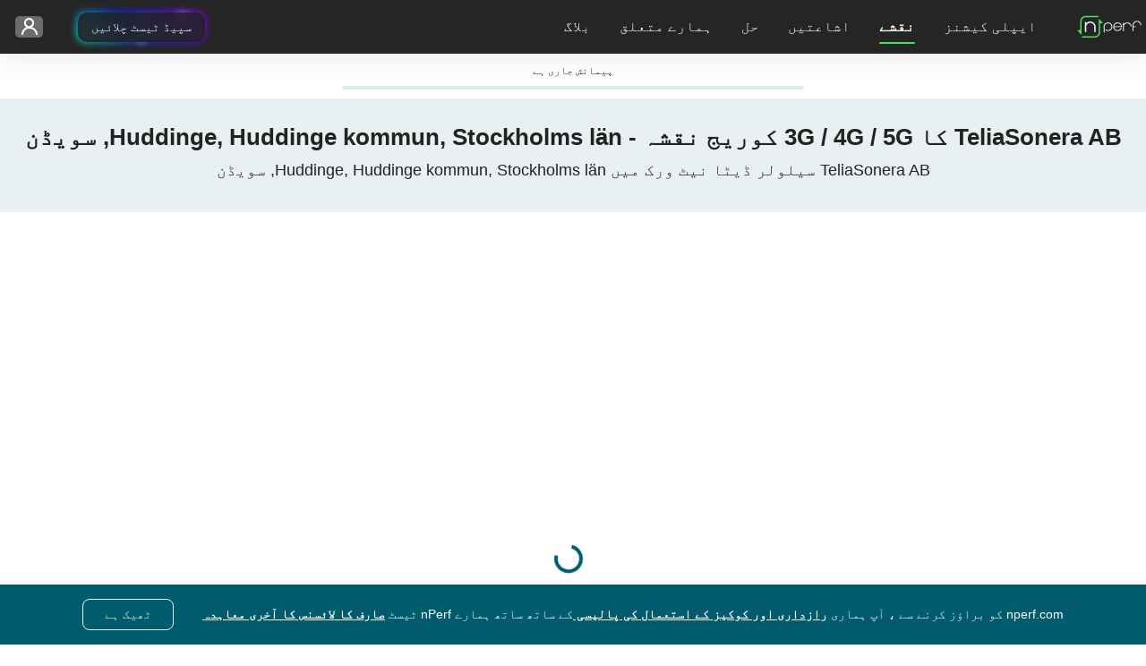

--- FILE ---
content_type: text/html; charset=UTF-8
request_url: https://www.nperf.com/ur/map/SE/2704620.Huddinge/2365.TeliaSonera/signal
body_size: 15790
content:
<!DOCTYPE html><html
    lang="ur"
    data-theme="light"
>
<head>
    <title>TeliaSonera AB میں 3G / 4G / 5G کوریج Huddinge, Huddinge kommun, Stockholms län, سویڈن - nPerf.com</title>    <!-- Global META -->
    <meta charset="UTF-8"/>
    <meta
        http-equiv="X-UA-Compatible"
        content="IE=edge,chrome=1"
    >
    <!-- HeadMeta -->
            <meta name="description" content="موبائل آپریٹرز کے نیٹ ورک کوریج کا موازنہ کریں اور ان کی کارکردگی گھر پر دیکھیں۔">
        <meta name="keywords" content="کوریج, موبائل, 3g, 4g, 5g">
        <meta property="og:title" content="nPerf Maps کے ساتھ موبائل انٹرنیٹ کوریج کو دریافت کریں۔">
        <meta property="og:description" content="تمام آپریٹرز کے لیے تفصیلی موبائل انٹرنیٹ کوریج کے نقشے دریافت کریں۔ اپنے علاقے اور دنیا بھر میں 2G، 3G، 4G، 5G، اور فائبر کی دستیابی کو چیک کریں۔">
        <meta property="og:site_name" content="nPerf.com">
        <meta property="og:type" content="website">
        <meta property="og:image" content="//cdn.nperf.com/website/img/v2/og-img-map-dark.png">
        <meta property="og:image:type" content="image/png">
        <meta property="og:image:width" content="1200">
        <meta property="og:image:height" content="630">
        <meta property="og:image:alt" content="سگنل کی طاقت کے اشارے کے ساتھ موبائل نیٹ ورک کوریج کے نقشے دکھاتے ہوئے مثال۔">
        <meta property="og:url" content="//cdn.nperf.com/ur/map/SE/2704620.Huddinge/2365.TeliaSonera/signal">
        <meta name="twitter:card" content="summary">
        <meta name="twitter:title" content="nPerf Maps کے ساتھ موبائل انٹرنیٹ کوریج کو دریافت کریں۔">
        <meta name="twitter:description" content="تمام آپریٹرز کے لیے تفصیلی موبائل انٹرنیٹ کوریج کے نقشے دریافت کریں۔ اپنے علاقے اور دنیا بھر میں 2G، 3G، 4G، 5G، اور فائبر کی دستیابی کو چیک کریں۔">
        <meta name="twitter:image" content="//cdn.nperf.com/website/img/v2/og-img-map-dark.png">
        <meta name="twitter:site" content="@nPerf">
        <meta name="twitter:url" content="//cdn.nperf.com/ur/map/SE/2704620.Huddinge/2365.TeliaSonera/signal">    <!--Favicon-->
        <meta
        name="msapplication-TileColor"
        content="#232323"
    >
    <meta
        name="msapplication-TileImage"
        content="/favicon//mstile-144x144.png"
    >
    <meta
        name="viewport"
        content="width=device-width, shrink-to-fit=YES"
    >
        <!-- HeadLink -->
            <link href="&#x2F;&#x2F;cdn.nperf.com&#x2F;favicon-site-v2&#x2F;apple-icon-57x57.png" rel="apple-touch-icon" sizes="57x57" type="image&#x2F;png">
        <link href="&#x2F;&#x2F;cdn.nperf.com&#x2F;favicon-site-v2&#x2F;apple-icon-60x60.png" rel="apple-touch-icon" sizes="60x60" type="image&#x2F;png">
        <link href="&#x2F;&#x2F;cdn.nperf.com&#x2F;favicon-site-v2&#x2F;apple-icon-72x72.png" rel="apple-touch-icon" sizes="72x72" type="image&#x2F;png">
        <link href="&#x2F;&#x2F;cdn.nperf.com&#x2F;favicon-site-v2&#x2F;apple-icon-76x76.png" rel="apple-touch-icon" sizes="76x76" type="image&#x2F;png">
        <link href="&#x2F;&#x2F;cdn.nperf.com&#x2F;favicon-site-v2&#x2F;apple-icon-114x114.png" rel="apple-touch-icon" sizes="114x114" type="image&#x2F;png">
        <link href="&#x2F;&#x2F;cdn.nperf.com&#x2F;favicon-site-v2&#x2F;apple-icon-120x120.png" rel="apple-touch-icon" sizes="120x120" type="image&#x2F;png">
        <link href="&#x2F;&#x2F;cdn.nperf.com&#x2F;favicon-site-v2&#x2F;apple-icon-144x144.png" rel="apple-touch-icon" sizes="144x144" type="image&#x2F;png">
        <link href="&#x2F;&#x2F;cdn.nperf.com&#x2F;favicon-site-v2&#x2F;apple-icon-152x152.png" rel="apple-touch-icon" sizes="152x152" type="image&#x2F;png">
        <link href="&#x2F;&#x2F;cdn.nperf.com&#x2F;favicon-site-v2&#x2F;apple-icon-180x180.png" rel="apple-touch-icon" sizes="180x180" type="image&#x2F;png">
        <link href="&#x2F;&#x2F;cdn.nperf.com&#x2F;favicon-site-v2&#x2F;apple-icon.png" rel="apple-touch-icon" type="image&#x2F;png">
        <link href="&#x2F;&#x2F;cdn.nperf.com&#x2F;favicon-site-v2&#x2F;android-icon-192x192.png" rel="icon" sizes="192x192" type="image&#x2F;png">
        <link href="&#x2F;&#x2F;cdn.nperf.com&#x2F;favicon-site-v2&#x2F;favicon-16x16.png" rel="icon" sizes="16x16" type="image&#x2F;png">
        <link href="&#x2F;&#x2F;cdn.nperf.com&#x2F;favicon-site-v2&#x2F;favicon-32x32.png" rel="icon" sizes="32x32" type="image&#x2F;png">
        <link href="&#x2F;&#x2F;cdn.nperf.com&#x2F;favicon-site-v2&#x2F;favicon-96x96.png" rel="icon" sizes="96x96" type="image&#x2F;png">
        <link href="&#x2F;&#x2F;cdn.nperf.com&#x2F;favicon-site-v2&#x2F;favicon.ico" rel="icon" type="image&#x2F;x-icon">
        <link href="&#x2F;&#x2F;cdn.nperf.com&#x2F;website&#x2F;dist&#x2F;css&#x2F;criticalMain.4e9a524a19e51886ce99.css" media="screen" rel="stylesheet" type="text&#x2F;css">    <!-- HeadStyle -->
                <link
        rel="preload"
        href="//cdn.nperf.com/website/dist/css/main.9cef136801d52e32ebe0.css"
        as="style"
        onload="this.onload=null;this.rel='stylesheet'"
    >
    <noscript>
        <link
            rel="stylesheet"
            href="//cdn.nperf.com/website/dist/css/main.9cef136801d52e32ebe0.css"
        >
    </noscript>
    <link
        rel="preload"
        href="//cdn.nperf.com/website/dist/css/mapIndex.785f13124092364d2c39.css"
        as="style"
        onload="this.onload=null;this.rel='stylesheet'"
    >
    <noscript>
        <link
            rel="stylesheet"
            href="//cdn.nperf.com/website/dist/css/mapIndex.785f13124092364d2c39.css"
        >
    </noscript>
            <link
            rel="canonical"
            href="https://www.nperf.com/ur/map/SE/2704620.Huddinge/2365.TeliaSonera/signal"
        />
        <!--  Locales -->
                <link
                rel="alternate"
                hreflang="af"
                href="https://www.nperf.com/af/map/SE/2704620.Huddinge/2365.TeliaSonera/signal"
            />
                    <link
                rel="alternate"
                hreflang="ar"
                href="https://www.nperf.com/ar/map/SE/2704620.Huddinge/2365.TeliaSonera/signal"
            />
                    <link
                rel="alternate"
                hreflang="bg"
                href="https://www.nperf.com/bg/map/SE/2704620.Huddinge/2365.TeliaSonera/signal"
            />
                    <link
                rel="alternate"
                hreflang="bn"
                href="https://www.nperf.com/bn/map/SE/2704620.Huddinge/2365.TeliaSonera/signal"
            />
                    <link
                rel="alternate"
                hreflang="bs-ba"
                href="https://www.nperf.com/bs_BA/map/SE/2704620.Huddinge/2365.TeliaSonera/signal"
            />
                    <link
                rel="alternate"
                hreflang="cs"
                href="https://www.nperf.com/cs/map/SE/2704620.Huddinge/2365.TeliaSonera/signal"
            />
                    <link
                rel="alternate"
                hreflang="da"
                href="https://www.nperf.com/da/map/SE/2704620.Huddinge/2365.TeliaSonera/signal"
            />
                    <link
                rel="alternate"
                hreflang="de"
                href="https://www.nperf.com/de/map/SE/2704620.Huddinge/2365.TeliaSonera/signal"
            />
                    <link
                rel="alternate"
                hreflang="el"
                href="https://www.nperf.com/el/map/SE/2704620.Huddinge/2365.TeliaSonera/signal"
            />
                    <link
                rel="alternate"
                hreflang="en"
                href="https://www.nperf.com/en/map/SE/2704620.Huddinge/2365.TeliaSonera/signal"
            />
                    <link
                rel="alternate"
                hreflang="es"
                href="https://www.nperf.com/es/map/SE/2704620.Huddinge/2365.TeliaSonera/signal"
            />
                    <link
                rel="alternate"
                hreflang="fa"
                href="https://www.nperf.com/fa/map/SE/2704620.Huddinge/2365.TeliaSonera/signal"
            />
                    <link
                rel="alternate"
                hreflang="fi"
                href="https://www.nperf.com/fi/map/SE/2704620.Huddinge/2365.TeliaSonera/signal"
            />
                    <link
                rel="alternate"
                hreflang="fr"
                href="https://www.nperf.com/fr/map/SE/2704620.Huddinge/2365.TeliaSonera/signal"
            />
                    <link
                rel="alternate"
                hreflang="he"
                href="https://www.nperf.com/he/map/SE/2704620.Huddinge/2365.TeliaSonera/signal"
            />
                    <link
                rel="alternate"
                hreflang="hi"
                href="https://www.nperf.com/hi/map/SE/2704620.Huddinge/2365.TeliaSonera/signal"
            />
                    <link
                rel="alternate"
                hreflang="hr"
                href="https://www.nperf.com/hr/map/SE/2704620.Huddinge/2365.TeliaSonera/signal"
            />
                    <link
                rel="alternate"
                hreflang="hu"
                href="https://www.nperf.com/hu/map/SE/2704620.Huddinge/2365.TeliaSonera/signal"
            />
                    <link
                rel="alternate"
                hreflang="id"
                href="https://www.nperf.com/id/map/SE/2704620.Huddinge/2365.TeliaSonera/signal"
            />
                    <link
                rel="alternate"
                hreflang="is"
                href="https://www.nperf.com/is/map/SE/2704620.Huddinge/2365.TeliaSonera/signal"
            />
                    <link
                rel="alternate"
                hreflang="it"
                href="https://www.nperf.com/it/map/SE/2704620.Huddinge/2365.TeliaSonera/signal"
            />
                    <link
                rel="alternate"
                hreflang="ja"
                href="https://www.nperf.com/ja/map/SE/2704620.Huddinge/2365.TeliaSonera/signal"
            />
                    <link
                rel="alternate"
                hreflang="ko"
                href="https://www.nperf.com/ko/map/SE/2704620.Huddinge/2365.TeliaSonera/signal"
            />
                    <link
                rel="alternate"
                hreflang="lo"
                href="https://www.nperf.com/lo/map/SE/2704620.Huddinge/2365.TeliaSonera/signal"
            />
                    <link
                rel="alternate"
                hreflang="lt"
                href="https://www.nperf.com/lt/map/SE/2704620.Huddinge/2365.TeliaSonera/signal"
            />
                    <link
                rel="alternate"
                hreflang="lv"
                href="https://www.nperf.com/lv/map/SE/2704620.Huddinge/2365.TeliaSonera/signal"
            />
                    <link
                rel="alternate"
                hreflang="mg"
                href="https://www.nperf.com/mg/map/SE/2704620.Huddinge/2365.TeliaSonera/signal"
            />
                    <link
                rel="alternate"
                hreflang="ms"
                href="https://www.nperf.com/ms/map/SE/2704620.Huddinge/2365.TeliaSonera/signal"
            />
                    <link
                rel="alternate"
                hreflang="my"
                href="https://www.nperf.com/my/map/SE/2704620.Huddinge/2365.TeliaSonera/signal"
            />
                    <link
                rel="alternate"
                hreflang="nl"
                href="https://www.nperf.com/nl/map/SE/2704620.Huddinge/2365.TeliaSonera/signal"
            />
                    <link
                rel="alternate"
                hreflang="no"
                href="https://www.nperf.com/no/map/SE/2704620.Huddinge/2365.TeliaSonera/signal"
            />
                    <link
                rel="alternate"
                hreflang="pl"
                href="https://www.nperf.com/pl/map/SE/2704620.Huddinge/2365.TeliaSonera/signal"
            />
                    <link
                rel="alternate"
                hreflang="pt"
                href="https://www.nperf.com/pt/map/SE/2704620.Huddinge/2365.TeliaSonera/signal"
            />
                    <link
                rel="alternate"
                hreflang="ro"
                href="https://www.nperf.com/ro/map/SE/2704620.Huddinge/2365.TeliaSonera/signal"
            />
                    <link
                rel="alternate"
                hreflang="ru"
                href="https://www.nperf.com/ru/map/SE/2704620.Huddinge/2365.TeliaSonera/signal"
            />
                    <link
                rel="alternate"
                hreflang="sk"
                href="https://www.nperf.com/sk/map/SE/2704620.Huddinge/2365.TeliaSonera/signal"
            />
                    <link
                rel="alternate"
                hreflang="sl"
                href="https://www.nperf.com/sl/map/SE/2704620.Huddinge/2365.TeliaSonera/signal"
            />
                    <link
                rel="alternate"
                hreflang="sq"
                href="https://www.nperf.com/sq/map/SE/2704620.Huddinge/2365.TeliaSonera/signal"
            />
                    <link
                rel="alternate"
                hreflang="sr"
                href="https://www.nperf.com/sr/map/SE/2704620.Huddinge/2365.TeliaSonera/signal"
            />
                    <link
                rel="alternate"
                hreflang="sv"
                href="https://www.nperf.com/sv/map/SE/2704620.Huddinge/2365.TeliaSonera/signal"
            />
                    <link
                rel="alternate"
                hreflang="th"
                href="https://www.nperf.com/th/map/SE/2704620.Huddinge/2365.TeliaSonera/signal"
            />
                    <link
                rel="alternate"
                hreflang="tr"
                href="https://www.nperf.com/tr/map/SE/2704620.Huddinge/2365.TeliaSonera/signal"
            />
                    <link
                rel="alternate"
                hreflang="uk"
                href="https://www.nperf.com/uk/map/SE/2704620.Huddinge/2365.TeliaSonera/signal"
            />
                    <link
                rel="alternate"
                hreflang="ur"
                href="https://www.nperf.com/ur/map/SE/2704620.Huddinge/2365.TeliaSonera/signal"
            />
                    <link
                rel="alternate"
                hreflang="vi"
                href="https://www.nperf.com/vi/map/SE/2704620.Huddinge/2365.TeliaSonera/signal"
            />
                    <link
                rel="alternate"
                hreflang="zh-cn"
                href="https://www.nperf.com/zh_CN/map/SE/2704620.Huddinge/2365.TeliaSonera/signal"
            />
                    <link
                rel="alternate"
                hreflang="zh-tw"
                href="https://www.nperf.com/zh_TW/map/SE/2704620.Huddinge/2365.TeliaSonera/signal"
            />
                <link
            rel="alternate"
            hreflang="zh"
            href="https://www.nperf.com/zh_CN/map/SE/2704620.Huddinge/2365.TeliaSonera/signal"
        />
        <link
            rel="alternate"
            hreflang="nn"
            href="https://www.nperf.com/no/map/SE/2704620.Huddinge/2365.TeliaSonera/signal"
        />
        <link
            rel="alternate"
            hreflang="nb"
            href="https://www.nperf.com/no/map/SE/2704620.Huddinge/2365.TeliaSonera/signal"
        />
    
            <!-- for SmartBanner -->
        <meta
            name="viewport"
            content="initial-scale=1.0, maximum-scale=5"
        >
        <meta
            name="apple-itunes-app"
            content="app-id=916797048"
        />
        <meta
            name="google-play-app"
            content="app-id=com.nperf.tester"
        />
            <!-- Matomo -->
    <script>
		let _paq = window._paq = window._paq || [];
		_paq.push(['setCustomDimension', 4, (window.matchMedia('(prefers-color-scheme: dark)').matches) ? "Dark" : "Light"]);
		_paq.push(['trackPageView']);
		_paq.push(['enableLinkTracking']);
		_paq.push(['enableHeartBeatTimer']);
		(function () {
			let u = " https://stats.nperf.com/";
			const uCdn = " https://statscdn.nperf.com/";
			_paq.push(['setTrackerUrl', u + 'matomo.php']);
			_paq.push(['setSiteId', '1']);
			let d = document, g = d.createElement('script'), s = d.getElementsByTagName('script')[0];
			g.async = true;
			g.src = uCdn + 'matomo.js';
			if (s && s.parentNode) {
				s.parentNode.insertBefore(g, s);
			}
		})();
    </script>
    <!-- End Matomo Code -->
</head>
<body
		dir="RTL"
>
<div class="layout-menu">
    
<div class="row g-0">
    <nav class="navbar navbar-expand-lg navbar-dark position-fixed w-100 p-0">
        <div class="row w-100 h-100 m-0 align-items-center">
            <div class="order-3 col-6 col-md-7 col-lg-3 d-flex justify-content-end align-items-center h-100 p-0 gap-4" id="container-rainbow-button">

                                    <div>
                        <a href="/" target="_blank" class="btn-rainbow-noLight" id="speedTestFromHeader"
                           data-tag="runASpeedTestFromHeader"
                           aria-label="runASpeedTestFromHeader"
                           type="button">
                            سپیڈ ٹیسٹ چلائیں                            <span class="dot-effect dot-effect-top"></span>
                            <span class="dot-effect dot-effect-top-2"></span>
                            <span class="dot-effect dot-effect-bottom"></span>
                            <span class="dot-effect dot-effect-bottom-2"></span>
                        </a>
                    </div>
                                <div class="dropdown container-account pe-3">
                    <button
		class="btn btn-dropdown btn-connect-status btn-pre-connect"
		type="button"
		id="dropdownLoginMenu"
		data-bs-toggle="dropdown"
		aria-haspopup="true"
		aria-expanded="false"
		aria-label="میرا اکاؤنٹ ترتیب دینا"
>
    <span class="d-none d-xl-inline-block text-label text-ellipsis text-label-login"></span>
    <i class="npicn-profil d-inline-block align-middle btn-nav-action "></i>
	<span
			class="spinner-border loader-spinner pt-1 pt-md-0"
			role="status"
	>
				<span class="visually-hidden">ڈیٹا بھیج رہا ہے…</span>
	</span>
</button>
	<div
			class="dropdown-menu btnTool pt-0 pb-4 pb-sm-5 pb-lg-4 formUser pre-connect"
			id="dropdownPreConnect"
			aria-labelledby="dropdownLoginMenu"
	>
		<div class="container-pre-connect p-3">
			<p class="my-2 title">سائن ان کریں</p>
			<form
					method="post"
					id="login-form"
					name="login-form"
					class="border-0 text-center"
					onsubmit="nPerfLayout.modal.login(this, event);"
			>
				<div class="form-group position-relative">
					<input
							type="text"
							class="form-control login-menu-input mt-2"
							id="email-username"
							name="email-username"
							placeholder="آپ کا صارف نام یا ای میل"
							aria-label="آپ کا صارف نام یا ای میل"
							oninput="nPerfLayout.layoutUserMenu.validateUserEmailInput(this, 'login-form');"
							oninvalid="nPerfLayout.layoutUserMenu.disableDefaultTooltipInput(this);"
							required
					>
					<i class="npicn-close icon-invalid icon-error-email-username"></i>
					<div class="invalid-feedback error-email-username mt-2"></div>
				</div>
				<div class="form-group position-relative">
					<input
							type="password"
							class="form-control login-menu-input mt-2"
							id="password-login"
							placeholder="آپ کا پاس ورڈ"
							aria-label="آپ کا پاس ورڈ"
							name="password-login"
							oninput="nPerfLayout.layoutUserMenu.validateInput(this, 'login-form');"
							autocomplete="off"
							oninvalid="nPerfLayout.layoutUserMenu.disableDefaultTooltipInput(this);"
							required
					>
					<i class="npicn-close icon-invalid icon-error-password-login"></i>
					<div class="invalid-feedback error-password-login mt-2"></div>
				</div>
				<button
						type="submit"
						class="btn mb-3"
						disabled
				>سائن ان کریں				</button>
				<div class="container-loader">
					<span
							class="spinner-border loader-spinner d-inline-block align-middle"
							role="status"
					>
						<span class="visually-hidden">ڈیٹا بھیج رہا ہے…</span>
					</span>
				</div>
				<div
						class="container-error-submit"
						id="error-login-form"
						onclick="nPerfLayout.layoutUserMenu.removeErrorMsg(`#${this.id}`);"
				>
					<div>
						<i class="npicn-info d-block text-center"></i>
						<span class="error-submit mb-2"></span>
						<button
								type="button"
								class="btn rounded-0 d-block w-100"
								onclick="nPerfLayout.layoutUserMenu.removeErrorMsg('#error-preconnect-form');"
						>دوبارہ کوشش کرنے کے لئے یہاں کلک کریں						</button>
					</div>
				</div>
			</form>
			<div class="container-btn-help-account mb-4 px-3">
				<button
						class="btn d-block p-0 mb-2"
						id="forgotPasswordButton"
				>پاس ورڈ بھول گئے ؟</button>
				<button
						class="btn d-block p-0"
						id="updateUserMailButton"
				>ہمارے نقش ڈاک نہیں ملا ؟</button>
			</div>
			<div class="container-create-account text-center mb-1">
				<p class="d-block mb-2">ایک اکاؤنٹ بنائیں</p>
				<button
						type="button"
						class="btn"
						id="createAccountButton"
				>
            نیا اکاؤنٹ بنانے				</button>
			</div>
		</div>
	</div>
<script defer>
	window.nPerfLayout = window.nPerfLayout || {};
	nPerfLayout.layoutUserMenu = nPerfLayout.layoutUserMenu || new function () {

		this.validateInput = function (input, formName) {
			const errorElement = document.querySelector(`.invalid-feedback.error-${ input.id }`);
			const validityState = input.validity;

			if (validityState.valueMissing) {
				input.classList.add('is-invalid');
				errorElement.textContent = `تمام لازمی شعبوں کو مکمل کریں`;
			} else if (validityState.patternMismatch && input.type === 'email') {
				input.classList.add('is-invalid');
				errorElement.textContent = `براہ کرم درست ای میل ایڈریس درج کریں`;
			} else if (validityState.patternMismatch && input.name === 'username') {
				input.classList.add('is-invalid');
				errorElement.textContent = `غلط فارمیٹ۔ صرف حروف، نمبر اور _ قبول ہیں۔`;
			} else if (validityState.tooShort) {
				input.classList.add('is-invalid');
				errorElement.textContent = `براہ مہربانی کم از کم داخل کریں ${ input.minLength } حروف`;
			} else if (validityState.tooLong) {
				input.classList.add('is-invalid');
				errorElement.textContent = `form.field.too.long1 ${ input.maxLength } global.input.tooLong.title2`;
			} else {
				input.classList.remove('is-invalid');
			}

			this.disableSubmitBtn(formName);
		}

		this.validateUserEmailInput = function (input, formName) {
			const emailRegex = new RegExp(/^[a-zA-Z0-9_\-.+~!]+@[a-zA-Z0-9\-]+(\.[a-zA-Z\-]+)+$/);

			const errorElement = document.querySelector(`.invalid-feedback.error-${ input.id }`);

			if (/@/.test(input.value) && !input.value.match(emailRegex)) {
				input.classList.add('is-invalid');
				errorElement.textContent = `براہ کرم درست ای میل ایڈریس درج کریں`;
			} else {
				this.validateInput(input, formName);
			}

			this.disableSubmitBtn(formName);
		}

		this.disableSubmitBtn = function (formName) {
			const inputList = document.querySelectorAll(`form[name=${ formName }] input`);
			const textAreaList = document.querySelectorAll(`form[name=${ formName }] textarea`);
			const submitBtn = document.querySelector(`form[name=${ formName }] button[type=submit]`);
			const formHasInvalidInput = (element) => element.classList.contains('is-invalid') || !element.value || element.classList.contains('not-accepted');
			// disable submit btn if form inputs are invalid or has empty values
			if (textAreaList) {
				submitBtn.disabled = Array.from(inputList).some(formHasInvalidInput) || Array.from(textAreaList).some(formHasInvalidInput);
			} else {
				submitBtn.disabled = Array.from(inputList).some(formHasInvalidInput);
			}

		}

		this.removeErrorMsg = function (errorElementClassName) {
			const errorElement = document.querySelector(errorElementClassName);
			// Remove error msg
			if (errorElement) {
				errorElement.classList.remove('d-flex');
			}
		}

		this.disableDefaultTooltipInput = function (input) {
			input.setCustomValidity('');
		}

		this.isSameValueInput = function (inputId, inputIdToCompare) {
			const value = document.querySelector(`#${ inputId }`).value;
			const valueToCompare = document.querySelector(`#${ inputIdToCompare }`).value;
			return value === valueToCompare;
		}

		this.validateComplexPassword = function (input, formName) {
			const errorContainer = document.querySelector(`.msg-info-${ input.id }`);
			const rulesList = document.querySelectorAll(`.msg-info-${ input.id } .rules-list li`);
			const criteriaInput = {
				'containLowercase': /[a-z]/.test(input.value),
				'containUppercase': /[A-Z]/.test(input.value),
				'containNumber': /\d/.test(input.value),
				'containSpecialCharacter': /[_&#"@%$*!?-]/.test(input.value),
			};
			let rulesCheckedCategory = 0;

			Array.from(rulesList).forEach((ruleElement) => {
				if (criteriaInput[ruleElement.dataset.rule]) {
					ruleElement.classList.add('d-none');
					rulesCheckedCategory += 1;
				} else {
					ruleElement.classList.remove('d-none');
				}
			});

			if (rulesCheckedCategory >= parseInt(input.dataset.categoryAccepted)) {
				input.classList.remove('not-accepted');
				input.classList.add('accepted');
				errorContainer.classList.add('d-none');
			} else {
				input.classList.add('not-accepted');
				input.classList.remove('accepted');
				errorContainer.classList.remove('d-none');
			}

			this.validateInput(input, formName);

		}

	};
</script>
                </div>


            </div>
            <div class="col-2 col-md-1 d-lg-none text-center p-0" id="burger">
                <button
                    class="navbar-toggler btn btn-dropdown"
                    type="button"
                    data-bs-toggle="collapse"
                    data-bs-target="#collapsibleNavbar"
                    aria-controls="collapsibleNavbar"
                    aria-expanded="false"
                    aria-label="Toggle navigation"
                >
                    <span class="bar"></span>
                </button>
            </div>
            <div class="order-0 col-4 col-lg-1 container-navbar-brand position-relative">
                <a
                    class="navbar-brand d-inline-block"
                    href="https://www.nperf.com/ur/"
                >
                    <img
                        src="//cdn.nperf.com/website/img/nperf-new-logo.svg"
                        class="img-fluid"
                        alt="nPerf"
                        width="82"
                        height="34"
                    >
                </a>
            </div>
            <div
                class="collapse navbar-collapse col-lg-auto"
                id="collapsibleNavbar"
            >
                <ul class="navbar-nav w-100 pt-3 pt-lg-0" id="wrapper-collaspe-navbar">
                                            <li class="nav-item dropdown d-flex align-items-center">
                            <a
                                class="nav-link dropdown-toggle text-lg-center p-0 m-0 col-12"
                                href="#"
                                id="navbardrop-0"
                                data-bs-toggle="dropdown"
                                aria-haspopup="true"
                                aria-expanded="false"
                            >
                                ایپلی کیشنز                            </a>
                            <div
                                class="dropdown-menu"
                                aria-labelledby="navbarDropdown-0"
                            >
                                <div class="container-items">
                                                                            <p class="dropdown-item d-none d-lg-block d-none-force-responsive">
                                            <span>رفتار ٹیسٹ چلائیں</span>
                                        </p>
                                                                            <a
                                            class="sub-menu dropdown-item d-flex align-items-center item-menu-default "
                                            href="/ur/"
                                            target="_self"
                                            data-tag="home"
                                        >
                                            <i class="icon npicn-web-speedtest vertical-middle puceMenu2"></i>
                                            ویب اسپیڈ ٹیسٹ                                        </a>
                                                                            <a
                                            class="sub-menu dropdown-item d-flex align-items-center item-menu-default "
                                            href="/ur/nperf-applications"
                                            target="_self"
                                            data-tag="mobileApplications"
                                        >
                                            <i class="icon npicn-mobile vertical-middle puceMenu2"></i>
                                            موبائل ایپلی کیشنز                                        </a>
                                                                            <a
                                            class="sub-menu dropdown-item d-flex align-items-center item-menu-default "
                                            href="/ur/nperf-application-pc-mac"
                                            target="_self"
                                            data-tag="desktopApplications"
                                        >
                                            <i class="icon npicn-desktop vertical-middle puceMenu2"></i>
                                            پی سی / میک ایپلی کیشنز                                        </a>
                                                                            <a
                                            class="sub-menu dropdown-item d-flex align-items-center item-menu-default "
                                            href="/ur/host-server"
                                            target="_self"
                                            data-tag="hostServer"
                                        >
                                            <i class="icon npicn-server vertical-middle puceMenu2"></i>
                                            ایک سرور ہوسٹ کریں                                        </a>
                                                                    </div>
                            </div>
                        </li>
                                            <li class="nav-item dropdown d-flex align-items-center">
                            <a
                                class="nav-link dropdown-toggle text-lg-center p-0 m-0 col-12"
                                href="#"
                                id="navbardrop-1"
                                data-bs-toggle="dropdown"
                                aria-haspopup="true"
                                aria-expanded="false"
                            >
                                نقشے                            </a>
                            <div
                                class="dropdown-menu"
                                aria-labelledby="navbarDropdown-1"
                            >
                                <div class="container-items">
                                                                            <p class="dropdown-item d-none d-lg-block d-none-force-responsive">
                                            <span>ہمارے نقشے دریافت کریں</span>
                                        </p>
                                                                            <a
                                            class="sub-menu dropdown-item d-flex align-items-center item-menu-active "
                                            href="/ur/map/ww/-/-/signal/"
                                            target="_self"
                                            data-tag="signal"
                                        >
                                            <i class="icon npicn-coverage-map vertical-middle puceMenu2"></i>
                                            کوریج کا نقشہ                                        </a>
                                                                            <a
                                            class="sub-menu dropdown-item d-flex align-items-center item-menu-default "
                                            href="/ur/map/ww/-/-/download/"
                                            target="_self"
                                            data-tag="download"
                                        >
                                            <i class="icon npicn-speed-map vertical-middle puceMenu2"></i>
                                            رفتار کا نقشہ                                        </a>
                                                                            <a
                                            class="sub-menu dropdown-item d-flex align-items-center item-menu-default "
                                            href="/ur/map/5g"
                                            target="_self"
                                            data-tag="map5g"
                                        >
                                            <i class="icon npicn-cinq-g vertical-middle puceMenu2"></i>
                                            5G نقشہ                                        </a>
                                                                    </div>
                            </div>
                        </li>
                                            <li class="nav-item dropdown d-flex align-items-center">
                            <a
                                class="nav-link dropdown-toggle text-lg-center p-0 m-0 col-12"
                                href="#"
                                id="navbardrop-2"
                                data-bs-toggle="dropdown"
                                aria-haspopup="true"
                                aria-expanded="false"
                            >
                                اشاعتیں                            </a>
                            <div
                                class="dropdown-menu"
                                aria-labelledby="navbarDropdown-2"
                            >
                                <div class="container-items">
                                                                            <p class="dropdown-item d-none d-lg-block d-none-force-responsive">
                                            <span>nPerf کے بارے میں مزید جانیں</span>
                                        </p>
                                                                            <a
                                            class="sub-menu dropdown-item d-flex align-items-center item-menu-default "
                                            href="/ur/awards"
                                            target="_self"
                                            data-tag="awards"
                                        >
                                            <i class="icon npicn-medal vertical-middle puceMenu2"></i>
                                            nPerf ایوارڈز                                        </a>
                                                                            <a
                                            class="sub-menu dropdown-item d-flex align-items-center item-menu-default "
                                            href="/ur/publications-list"
                                            target="_self"
                                            data-tag="publications"
                                        >
                                            <i class="icon npicn-news vertical-middle puceMenu2"></i>
                                            تمام nPerf اشاعتیں                                        </a>
                                                                    </div>
                            </div>
                        </li>
                                            <li class="nav-item dropdown d-flex align-items-center">
                            <a
                                class="nav-link dropdown-toggle text-lg-center p-0 m-0 col-12"
                                href="#"
                                id="navbardrop-3"
                                data-bs-toggle="dropdown"
                                aria-haspopup="true"
                                aria-expanded="false"
                            >
                                حل                            </a>
                            <div
                                class="dropdown-menu"
                                aria-labelledby="navbarDropdown-3"
                            >
                                <div class="container-items">
                                                                            <p class="dropdown-item d-none d-lg-block d-none-force-responsive">
                                            <span>نیٹ ورک اصلاح کے حل</span>
                                        </p>
                                                                            <a
                                            class="sub-menu dropdown-item d-flex align-items-center item-menu-default "
                                            href="/ur/product/nperf-analytics"
                                            target="_self"
                                            data-tag="analytics"
                                        >
                                            <i class="icon npicn-chart-circle vertical-middle puceMenu2"></i>
                                            تجزیات: کراؤڈ سورس اعداد و شمار                                        </a>
                                                                            <a
                                            class="sub-menu dropdown-item d-flex align-items-center item-menu-default "
                                            href="/ur/product/nperf-fleet"
                                            target="_self"
                                            data-tag="fleet"
                                        >
                                            <i class="icon npicn-business-tools vertical-middle puceMenu2"></i>
                                            فلیٹ: ڈرائیو ٹیسٹ حل                                        </a>
                                                                            <a
                                            class="sub-menu dropdown-item d-flex align-items-center item-menu-default "
                                            href="/ur/product/nperf-probes"
                                            target="_self"
                                            data-tag="probes"
                                        >
                                            <i class="icon npicn-raspberry vertical-middle puceMenu2"></i>
                                            تحقیقات: FTTx نیٹ ورک ٹیسٹنگ                                        </a>
                                                                            <p class="dropdown-item d-none d-lg-block d-none-force-responsive">
                                            <span>اپنی مرضی کے مطابق حل</span>
                                        </p>
                                                                            <a
                                            class="sub-menu dropdown-item d-flex align-items-center item-menu-default "
                                            href="/ur/product/nperf-custom-web-app"
                                            target="_self"
                                            data-tag="license"
                                        >
                                            <i class="icon npicn-custom-web-app vertical-middle puceMenu2"></i>
                                            اپنی مرضی کے مطابق ویب ایپ                                        </a>
                                                                            <a
                                            class="sub-menu dropdown-item d-flex align-items-center item-menu-default "
                                            href="/ur/product/nperf-custom-web-maps"
                                            target="_self"
                                            data-tag="customMap"
                                        >
                                            <i class="icon npicn-custom-map vertical-middle puceMenu2"></i>
                                            اپنی مرضی کے مطابق ویب نقشے                                        </a>
                                                                            <a
                                            class="sub-menu dropdown-item d-flex align-items-center item-menu-default "
                                            href="/ur/product/nperf-custom-mobile-app"
                                            target="_self"
                                            data-tag="customMobileApp"
                                        >
                                            <i class="icon npicn-custom-mobile-app vertical-middle puceMenu2"></i>
                                            اپنی مرضی کے مطابق موبائل ایپ                                        </a>
                                                                            <a
                                            class="sub-menu dropdown-item d-flex align-items-center item-menu-default "
                                            href="/ur/product/nperf-engine-sdk"
                                            target="_self"
                                            data-tag="sdk"
                                        >
                                            <i class="icon npicn-code vertical-middle puceMenu2"></i>
                                            SDK                                        </a>
                                                                            <p class="dropdown-item d-none d-lg-block d-none-force-responsive">
                                            <span>ایوارڈز اور مارکیٹنگ کے حل</span>
                                        </p>
                                                                            <a
                                            class="sub-menu dropdown-item d-flex align-items-center item-menu-default "
                                            href="/ur/product/nperf-award"
                                            target="_self"
                                            data-tag="awards"
                                        >
                                            <i class="icon npicn-medal vertical-middle puceMenu2"></i>
                                            ایوارڈ                                        </a>
                                                                    </div>
                            </div>
                        </li>
                                            <li class="nav-item dropdown d-flex align-items-center">
                            <a
                                class="nav-link dropdown-toggle text-lg-center p-0 m-0 col-12"
                                href="#"
                                id="navbardrop-4"
                                data-bs-toggle="dropdown"
                                aria-haspopup="true"
                                aria-expanded="false"
                            >
                                ہمارے متعلق                            </a>
                            <div
                                class="dropdown-menu"
                                aria-labelledby="navbarDropdown-4"
                            >
                                <div class="container-items">
                                                                            <p class="dropdown-item d-none d-lg-block d-none-force-responsive">
                                            <span>رابطہ کریں</span>
                                        </p>
                                                                            <a
                                            class="sub-menu dropdown-item d-flex align-items-center item-menu-default "
                                            href="/ur/about-us"
                                            target="_self"
                                            data-tag="aboutUs"
                                        >
                                            <i class="icon npicn-nperf-logo vertical-middle puceMenu2"></i>
                                            ہم کون ہیں                                        </a>
                                                                            <a
                                            class="sub-menu dropdown-item d-flex align-items-center item-menu-default "
                                            href="/ur/press"
                                            target="_self"
                                            data-tag="press"
                                        >
                                            <i class="icon npicn-news vertical-middle puceMenu2"></i>
                                            پریس کے وسائل                                        </a>
                                                                            <a
                                            class="sub-menu dropdown-item d-flex align-items-center item-menu-default "
                                            href="/ur/contact"
                                            target="_self"
                                            data-tag="contact"
                                        >
                                            <i class="icon npicn-envelope vertical-middle puceMenu2"></i>
                                            ہم سے رابطہ کریں                                        </a>
                                                                            <p class="dropdown-item d-none d-lg-block d-none-force-responsive">
                                            <span>nPerf سرورز نیٹ ورک</span>
                                        </p>
                                                                            <a
                                            class="sub-menu dropdown-item d-flex align-items-center item-menu-default "
                                            href="/ur/host-server"
                                            target="_self"
                                            data-tag="hostServer"
                                        >
                                            <i class="icon npicn-server vertical-middle puceMenu2"></i>
                                            ایک سرور ہوسٹ کریں                                        </a>
                                                                    </div>
                            </div>
                        </li>
                                            <li class="nav-item dropdown d-flex align-items-center">
                            <a
                                class="nav-link dropdown-toggle text-lg-center p-0 m-0 col-12"
                                href="#"
                                id="navbardrop-5"
                                data-bs-toggle="dropdown"
                                aria-haspopup="true"
                                aria-expanded="false"
                            >
                                بلاگ                            </a>
                            <div
                                class="dropdown-menu"
                                aria-labelledby="navbarDropdown-5"
                            >
                                <div class="container-items">
                                                                            <p class="dropdown-item d-none d-lg-block d-none-force-responsive">
                                            <span>اپ ڈیٹ رہیں</span>
                                        </p>
                                                                            <a
                                            class="sub-menu dropdown-item d-flex align-items-center item-menu-default "
                                            href="https://blog.nperf.com/category/nperf-awards-barometers/"
                                            target="_blank"
                                            data-tag="nPerfAwardAndBarometers"
                                        >
                                            <i class="icon fa-kit fa-award vertical-middle puceMenu2"></i>
                                            پرف ایوارڈ اور بیرومیٹر                                        </a>
                                                                            <a
                                            class="sub-menu dropdown-item d-flex align-items-center item-menu-default "
                                            href="https://blog.nperf.com/category/news/"
                                            target="_blank"
                                            data-tag="news"
                                        >
                                            <i class="icon fa-kit fa-news vertical-middle puceMenu2"></i>
                                            خبریں                                        </a>
                                                                            <a
                                            class="sub-menu dropdown-item d-flex align-items-center item-menu-default "
                                            href="https://blog.nperf.com/category/network-optimization/"
                                            target="_blank"
                                            data-tag="networkSolutions"
                                        >
                                            <i class="icon fa-kit fa-networkoptimization vertical-middle puceMenu2"></i>
                                            نیٹ ورک اصلاح کے حل                                        </a>
                                                                            <a
                                            class="sub-menu dropdown-item d-flex align-items-center item-menu-default "
                                            href="https://blog.nperf.com/all-the-articles/"
                                            target="_blank"
                                            data-tag="allTheArticles"
                                        >
                                            <i class="icon fa-kit fa-articles vertical-middle puceMenu2"></i>
                                            تمام مضامین                                        </a>
                                                                    </div>
                            </div>
                        </li>
                                    </ul>
            </div>

        </div>
    </nav>
</div>
</div>

<div
		class="layout-body mapIndex-page"
		id="globalContent"
>
    
<script id="mapTest" src="https://ws-cdn.nperf.com/partner/js?l=a7bbe178-8134-4f35-b77e-9ca5c9ec9507"></script>
<div class="map-test-wrapper">
    <div class="row map-test-container justify-content-center" id="map-measurement-test">
        <div class="col-6 col-md-5 text-center">
            <p>پیمائش جاری ہے</p>
            <div class="progress-test-container">
                <div class="progress-test"></div>
            </div>
        </div>
    </div>
    <div class="row justify-content-center map-test-container d-none" id="map-measurement-result">
        <div class="col-11 col-md-5 d-flex justify-content-between resultCol">
                            <div class="w-100 btn-v3">
                    <div class="d-flex flex-row align-items-center">
                        <div class="map-test-label d-flex flex-row align-items-center">
                            <svg width="14" height="14" viewBox="0 0 14 14" fill="none" xmlns="http://www.w3.org/2000/svg">
    <path opacity="0.4" d="M7 14C3.13401 14 3.8147e-06 10.866 0 7C0 3.13401 3.13401 2.86102e-06 7 0C10.866 0 14 3.134 14 7C14 10.866 10.866 14 7 14ZM7 9.59961C7.18311 9.59954 7.35572 9.5226 7.48145 9.38867L10.3252 6.32617C10.5027 6.13481 10.5491 5.8559 10.4453 5.61816C10.3414 5.38035 10.1034 5.22471 9.84375 5.22461L4.15625 5.22461C3.8965 5.22461 3.6586 5.3803 3.55469 5.61816C3.45079 5.85603 3.49712 6.13477 3.6748 6.32617L6.51855 9.38867C6.6416 9.52266 6.8168 9.59961 7 9.59961Z" class="fillV3" fill="#122B3A"/>
    <path d="M6.51879 9.38858C6.64184 9.52256 6.81684 9.59912 7.00004 9.59912C7.18325 9.59912 7.35551 9.52256 7.48129 9.38858L10.325 6.32609C10.5028 6.13468 10.5492 5.85578 10.4453 5.61789C10.3414 5.38 10.1035 5.22414 9.84378 5.22414L4.1563 5.22414C3.89654 5.22414 3.65865 5.38 3.55474 5.61789C3.45084 5.85578 3.49732 6.13468 3.67506 6.32609L6.51879 9.38858Z" class="fillV3" fill="#122B3A"/>
</svg>
                            <span class="d-none d-xl-block">ڈاؤن لوڈ</span>
                        </div>
                        <div class="map-test-result text-center">
                            <span id="downloadResult"></span>
                                                    </div>
                    </div>
                </div>
                            <div class="w-100 btn-v3">
                    <div class="d-flex flex-row align-items-center">
                        <div class="map-test-label d-flex flex-row align-items-center">
                            <svg class="svgV3" width="14" height="14" viewBox="0 0 14 14" fill="none" xmlns="http://www.w3.org/2000/svg">
    <g clip-path="url(#clip0_7531_76226)">
        <path opacity="0.4" d="M7 0C10.866 0 14 3.13401 14 7C14 10.866 10.866 14 7 14C3.13401 14 0 10.866 0 7C2.57711e-06 3.13401 3.13401 2.57702e-06 7 0ZM7 4.40039C6.8168 4.40039 6.64434 4.47734 6.51855 4.61133L3.6748 7.67383C3.4972 7.86522 3.45083 8.14402 3.55469 8.38184C3.65859 8.61973 3.89649 8.77539 4.15625 8.77539H9.84375C10.1035 8.77537 10.3414 8.61971 10.4453 8.38184C10.5491 8.14404 10.5028 7.86521 10.3252 7.67383L7.48145 4.61133C7.35841 4.47735 7.18319 4.4004 7 4.40039Z" class="fillV3" fill="#122B3A"/>
        <path d="M7.48121 4.61124C7.35816 4.47726 7.18316 4.4007 6.99996 4.4007C6.81675 4.4007 6.64449 4.47726 6.51871 4.61124L3.67497 7.67373C3.49724 7.86514 3.45075 8.14404 3.55466 8.38193C3.65856 8.61982 3.89645 8.77568 4.15622 8.77568H9.8437C10.1035 8.77568 10.3414 8.61982 10.4453 8.38193C10.5492 8.14404 10.5027 7.86514 10.3249 7.67373L7.48121 4.61124Z" class="fillV3" fill="#122B3A"/>
    </g>
    <defs>
        <clipPath id="clip0_7531_76226">
            <rect width="14" height="14" fill="white"/>
        </clipPath>
    </defs>
</svg>
                            <span class="d-none d-xl-block">اپ لوڈ</span>
                        </div>
                        <div class="map-test-result text-center">
                            <span id="uploadResult"></span>
                                                    </div>
                    </div>
                </div>
                            <div class="w-100 btn-v3">
                    <div class="d-flex flex-row align-items-center">
                        <div class="map-test-label d-flex flex-row align-items-center">
                            <svg class="svgV3" width="14" height="14" viewBox="0 0 14 14" fill="none" xmlns="http://www.w3.org/2000/svg">
    <g clip-path="url(#clip0_7531_76234)">
        <g clip-path="url(#clip1_7531_76234)">
            <path opacity="0.4" d="M0 7C0 3.13401 3.13401 0 7 0C10.866 0 14 3.13401 14 7C14 10.866 10.866 14 7 14C3.13401 14 0 10.866 0 7Z" class="fillV3" fill="#122B3A"/>
            <path d="M2.67609 6.56182C2.55409 6.67386 2.48437 6.83321 2.48437 7.00002C2.48437 7.16684 2.55409 7.3237 2.67609 7.43823L5.46467 10.0276C5.63896 10.1895 5.89292 10.2318 6.10953 10.1372C6.32615 10.0426 6.46807 9.82595 6.46807 9.58942L6.46807 4.41062C6.46807 4.17409 6.32615 3.95748 6.10953 3.86287C5.89292 3.76825 5.63896 3.81058 5.46467 3.97242L2.67609 6.56182Z" class="fillV3" fill="#122B3A"/>
            <path d="M11.3239 7.43818C11.4459 7.32614 11.5156 7.16679 11.5156 6.99998C11.5156 6.83316 11.4459 6.6763 11.3239 6.56177L8.53533 3.97237C8.36104 3.81053 8.10708 3.76821 7.89047 3.86282C7.67385 3.95743 7.53193 4.17404 7.53193 4.41058L7.53193 9.58938C7.53193 9.82591 7.67385 10.0425 7.89047 10.1371C8.10708 10.2317 8.36104 10.1894 8.53533 10.0276L11.3239 7.43818Z" class="fillV3" fill="#122B3A"/>
        </g>
    </g>
    <defs>
        <clipPath id="clip0_7531_76234">
            <rect width="14" height="14" fill="white"/>
        </clipPath>
        <clipPath id="clip1_7531_76234">
            <rect width="14" height="14" fill="white" transform="translate(0 14) rotate(-90)"/>
        </clipPath>
    </defs>
</svg>
                            <span class="d-none d-xl-block">تاخیر</span>
                        </div>
                        <div class="map-test-result text-center">
                            <span id="latencyResult"></span>
                            ms                        </div>
                    </div>
                </div>
                    </div>
    </div>
</div><header class="container-fluid container-map-header">
    <div class="row">
	<div class="col-12">
		<h1>TeliaSonera AB کا 3G / 4G / 5G کوریج نقشہ - Huddinge, Huddinge kommun, Stockholms län, سویڈن</h1>
		<h2>TeliaSonera AB سیلولر ڈیٹا نیٹ ورک میں Huddinge, Huddinge kommun, Stockholms län, سویڈن</h2>
	</div>
</div></header>
<main
        class="container-page"
        data-device-type="Desktop"
>
    <section class="container-fluid container-select-map">
        <div class="col-12 container-init-message ">
    <div
        class="spinner-border text-primary loader-init-map"
        role="status"
    >
        <span class="visually-hidden"> لوڈ ہو رہا ہے، براہ مہربانی انتظار کریں...</span>
    </div>
    <p
        class="init-content"
        data-trans-message="نقشے کے اجزاء لوڈ ہو رہے ہیں…"
    >نقشے شروع ہو رہے ہیں…    </p>
    <div class="progress d-none">
        <div
            class="progress-bar progress-init-bar"
            role="progressbar"
            style="width: 0"
            aria-label='progressbar'
            aria-valuenow="0"
            aria-valuemin="0"
            aria-valuemax="100"
        ></div>
    </div>
</div>        <div class="container-module-map"></div>
    </section>
    <section class="container-fluid container-description">
        
<div class="row">
    <div class="col-11 container-text">
        <div class="isp-and-cities-container">
            <div id="ispList">
                <h2>موبائل کوریج کا نقشہ ہر آپریٹر کے لحاظ سے</h2>
                <p>یہ نقشہ Huddinge, Huddinge kommun, Stockholms län میں TeliaSonera AB 2G، 3G، 4G اور 5G موبائل نیٹ ورک کی کوریج کی نمائندگی کرتا ہے۔ یہ بھی دیکھیں: %2$s میں <a href="/ur/map/US/2704620.Huddinge/2365.TeliaSonera/download">TeliaSonera AB</a> موبائل بٹ ریٹ کا نقشہ اور Huddinge, Huddinge kommun, Stockholms län میں  موبائل نیٹ ورک کوریج۔</p>
                                    <ul>
                                                    <li>
                                <a href="/ur/map/SE/-/8276.Tele2-Mobile/signal">Tele2 Mobile</a>                            </li>
                                                    <li>
                                <a href="/ur/map/SE/-/198948.Telia-Mobile/signal">Telia Mobile</a>                            </li>
                                                    <li>
                                <a href="/ur/map/SE/-/2012024.Tre-Mobile/signal">Tre Mobile</a>                            </li>
                                                    <li>
                                <a href="/ur/map/SE/-/2012030.Telenor-Mobile/signal">Telenor Mobile</a>                            </li>
                                            </ul>
                            </div>

            <div class="divider"></div>

            <div id="citiesList">
                                    <h2>دیگر علاقوں کے لیے موبائل کوریج کے نقشے</h2>
                    <p><span class="citiesTop15">  </span>   3G / 4G / 5G میں بھی موبائیل نیٹورک کوریج  دیکھیں۔ :</p>
                    <ul class="cities-list">
                                                    <li>
                                <a href="/ur/map/SE/2673730.Stockholm/2365.TeliaSonera/signal">Stockholm</a>                            </li>
                                                    <li>
                                <a href="/ur/map/SE/2711537.Goeteborg/2365.TeliaSonera/signal">Göteborg</a>                            </li>
                                                    <li>
                                <a href="/ur/map/SE/2692969.Malmoe/2365.TeliaSonera/signal">Malmö</a>                            </li>
                                                    <li>
                                <a href="/ur/map/SE/2666199.Uppsala/2365.TeliaSonera/signal">Uppsala</a>                            </li>
                                                    <li>
                                <a href="/ur/map/SE/2664454.Vasteras/2365.TeliaSonera/signal">Västerås</a>                            </li>
                                                    <li>
                                <a href="/ur/map/SE/2686657.Orebro/2365.TeliaSonera/signal">Örebro</a>                            </li>
                                                    <li>
                                <a href="/ur/map/SE/2694762.Linkoping/2365.TeliaSonera/signal">Linköping</a>                            </li>
                                                    <li>
                                <a href="/ur/map/SE/2706767.Helsingborg/2365.TeliaSonera/signal">Helsingborg</a>                            </li>
                                                    <li>
                                <a href="/ur/map/SE/2704620.Huddinge/2365.TeliaSonera/signal">Huddinge</a>                            </li>
                                                    <li>
                                <a href="/ur/map/SE/2702979.Jonkoping/2365.TeliaSonera/signal">Jönköping</a>                            </li>
                                                    <li>
                                <a href="/ur/map/SE/2688368.Norrkoping/2365.TeliaSonera/signal">Norrköping</a>                            </li>
                                                    <li>
                                <a href="/ur/map/SE/2693678.Lund/2365.TeliaSonera/signal">Lund</a>                            </li>
                                                    <li>
                                <a href="/ur/map/SE/2707953.Haninge/2365.TeliaSonera/signal">Haninge</a>                            </li>
                                                    <li>
                                <a href="/ur/map/SE/602150.Umea/2365.TeliaSonera/signal">Umeå</a>                            </li>
                                                    <li>
                                <a href="/ur/map/SE/2712414.Gavle/2365.TeliaSonera/signal">Gävle</a>                            </li>
                                            </ul>
                
                                    <p>
                        اپنے علاقے میں 3G/4G/5G موبائل نیٹ ورک کوریج بھی دیکھیں:                    </p>
                    <ul class="adm1-cities-list">
                                                    <li>
                                <a href="/ur/map/SE/2673730.Stockholm/2365.TeliaSonera/signal">Stockholm</a>                            </li>
                                                    <li>
                                <a href="/ur/map/SE/2707953.Haninge/2365.TeliaSonera/signal">Haninge</a>                            </li>
                                                    <li>
                                <a href="/ur/map/SE/2675397.Solna/2365.TeliaSonera/signal">Solna</a>                            </li>
                                                    <li>
                                <a href="/ur/map/SE/2676176.Soedertaelje/2365.TeliaSonera/signal">Södertälje</a>                            </li>
                                                    <li>
                                <a href="/ur/map/SE/2675408.Sollentuna/2365.TeliaSonera/signal">Sollentuna</a>                            </li>
                                                    <li>
                                <a href="/ur/map/SE/2669772.Taby/2365.TeliaSonera/signal">Täby</a>                            </li>
                                                    <li>
                                <a href="/ur/map/SE/2696334.Lidingoe/2365.TeliaSonera/signal">Lidingö</a>                            </li>
                                                    <li>
                                <a href="/ur/map/SE/2666238.Upplands-Vaesby/2365.TeliaSonera/signal">Upplands Väsby</a>                            </li>
                                                    <li>
                                <a href="/ur/map/SE/2667094.Tumba/2365.TeliaSonera/signal">Tumba</a>                            </li>
                                                    <li>
                                <a href="/ur/map/SE/2670879.Sundbyberg/2365.TeliaSonera/signal">Sundbyberg</a>                            </li>
                                                    <li>
                                <a href="/ur/map/SE/2727234.Akersberga/2365.TeliaSonera/signal">Åkersberga</a>                            </li>
                                                    <li>
                                <a href="/ur/map/SE/2665452.Vallentuna/2365.TeliaSonera/signal">Vallentuna</a>                            </li>
                                                    <li>
                                <a href="/ur/map/SE/2690580.Nacka/2365.TeliaSonera/signal">Nacka</a>                            </li>
                                                    <li>
                                <a href="/ur/map/SE/2703396.Jakobsberg/2365.TeliaSonera/signal">Jakobsberg</a>                            </li>
                                                    <li>
                                <a href="/ur/map/SE/2692475.Marsta/2365.TeliaSonera/signal">Märsta</a>                            </li>
                                            </ul>
                            </div>
        </div>
    </div>
</div>
    </section>
    <section class="container-fluid container-map-application bg-light-blue">
    <div class="row container-md">
        <div class="col-12 container-content-text">
            <h2 class="title-map-app">NPerf پروجیکٹ کا حصہ بنیں ، ہماری ایپ ڈاؤن لوڈ کریں!</h2>
            <div class="row">
                <div class="col-12 col-md-6 container-btn-app">
                    <a
                        class="btn btn-app btn-map-app"
                        href="https://ios.nperf.com/?s=com.mobapp.bottom"
                        target="_blank"
                        title="ڈاؤن لوڈ"
                        data-tag="mapAppleApp"
                    >
                        <img
                            loading="lazy"
                            class="apple"
                            alt="ڈاؤن لوڈ"
                            src="//cdn.nperf.com/website/img/v2/apple-badges/en-apple-badge.svg"
                            width="175.06"
                            height="52.16"
                        />
                    </a>
                </div>
                <div class="col-12 col-md-6 container-btn-app">
                    <a
                        class="btn btn-app btn-map-app"
                        href="https://android.nperf.com/?s=com.mobapp.bottom"
                        target="_blank"
                        title="ڈاؤن لوڈ"
                        data-tag="mapAndroidApp"
                    >
                        <picture>
                            <source
                                srcset="//cdn.nperf.com/website/img/v2/google-badges/ur-google-badge.webp"
                                type="image/webp"
                            />
                            <img
                                loading="lazy"
                                class="google"
                                alt="ڈاؤن لوڈ"
                                src="//cdn.nperf.com/website/img/v2/google-badges/ur-google-badge.png"
                                width="175.06"
                                height="52.16"
                            />
                        </picture>
                    </a>
                </div>
            </div>
        </div>
    </div>
</section>    <section class="container-fluid container-map-about">
	<div class="row container-md">
		<div class="col-12">
			<h2>nPerf نقشے کیسے کام کرتے ہیں ؟</h2>
			<div class="row container-card-about">
				<div class="col-12 col-sm-7 col-md-6 col-lg-4">
					<div class="card-about card-data">
						<div class="container-card-logo icon-download">
							<i class="fa-solid fa-database"></i>
						</div>
						<p class="card-title"><strong>ڈیٹا کہاں سے آتا ہے؟</strong></p>
						<p>
                یہ اعدادوشمار nPerf ایپ کے صارفین کے ذریعہ کئے گئے ٹیسٹوں سے جمع کیا گیا ہے۔ یہ ایسے میدان ہیں جو براہ راست میدان میں واقع حالتوں میں ہوتے ہیں۔ اگر آپ بھی اس میں شامل ہونا چاہتے ہیں تو ، آپ کو بس اپنے اسمارٹ فون پر nPerf ایپ ڈاؤن لوڈ کرنا ہے۔ <strong> مزید اعداد و شمار جتنے زیادہ ہوں گے ، نقشے اتنے ہی جامع ہوں گے! </strong>						</p>
					</div>
				</div>
				<div class="col-12 col-sm-7 col-md-6 col-lg-4">
					<div class="card-about card-updates">
						<div class="container-card-logo icon-download">
							<i class="npicn-reload"></i>
						</div>
						<p class="card-title"><strong>اپ ڈیٹس کس طرح کی گئی ہیں ؟</strong></p>
						<p>
                نیٹ ورک کوریج کے نقشے ہر  گھنٹہ بوٹ کے ذریعہ خود بخود اپ ڈیٹ ہوجاتے ہیں۔ رفتار کے نقشے <strong> ہر 15 منٹ میں </strong> اپڈیٹ ہوتے ہیں۔ ڈیٹا دو سال کے لئے ظاہر کیا جاتا ہے. دو سال بعد ، سب سے قدیم ڈیٹا کو ماہ میں ایک بار نقشوں سے ہٹا دیا جاتا ہے۔						</p>
					</div>
				</div>
				<div class="col-12 col-sm-7 col-md-6 col-lg-4">
					<div class="card-about card-reliable">
						<div class="container-card-logo icon-download">
							<i class="fa-solid fa-bullseye"></i>
						</div>
						<p class="card-title"><strong>یہ کتنا قابل اعتماد اور درست ہے؟</strong></p>
						<p>
                ٹیسٹ صارفین کے آلات پر کئے جاتے ہیں۔ جغرافیائی محل وقوع کی جانچ پڑتال کے وقت GPS سگنل کے استقبال کے معیار پر منحصر ہے۔ کوریج ڈیٹا کے لیے ، ہم صرف زیادہ سے زیادہ 50 میٹر جغرافیائی مقام <strong>  </strong> کے ساتھ ٹیسٹ برقرار رکھتے ہیں۔ بٹریٹ ڈاؤن لوڈ کے لیے ، یہ چوکھٹ 200 میٹر تک جاتا ہے۔						</p>
					</div>
				</div>
				<div class="col-12 col-sm-7 col-md-6 col-lg-4">
					<div class="card-about card-raw-data">
						<div class="container-card-logo icon-download">
							<i class="npicn-update-alt"></i>
						</div>
						<p class="card-title"><strong>میں خام ڈیٹا کا ہولڈ کیسے حاصل کر سکتا/سکتی ہوں ؟</strong></p>
						<p>
                کیا آپ CSV فارمیٹ میں نیٹ ورک کوریج ڈیٹا یا nPerf ٹیسٹ (بٹریٹ ، لیٹینسی ، براؤزنگ ، ویڈیو اسٹریمنگ) ان  کو اپنی پسند کے مطابق استعمال کرنے کے کرنا چاہتے ہیں؟ کوئی مسئلہ نہیں! <a href="/en/contact/"> ہم سے رابطہ کریں </a>						</p>
					</div>
				</div>
				<div class="col-12 col-sm-7 col-md-12 col-lg-8">
					<div class="card-about card-pro-tools">
						<div class="container-card-logo icon-download">
							<i class="fa-solid fa-map"></i>
						</div>
						<p class="card-title"><strong>کیا کوریج کے نقشے کے نقطہ نظر کے لئے ایک پرو آلہ موجود ہے ؟</strong></p>
						<p>
                جی ہاں. یہ آلہ بنیادی طور پر موبائل آپریٹرز کے لئے ہے۔ اس کو ایک موجودہ کاک پٹ میں ضم کردیا گیا ہے جس میں پہلے ہی کسی ملک میں موجود تمام آپریٹرز کے انٹرنیٹ پرفارمنس کے اعدادوشمار شامل ہیں ، نیز اسپیڈ ٹیسٹ کے نتائج اور کوریج ڈیٹا تک رسائی بھی شامل ہے۔ ان ڈیٹا کو ٹکنالوجی کے ذریعہ (کوئی کوریج ، 2 جی ، 3 جی ، 4 جی ، 4 جی + ، 5 جی) فلٹر لگانے سے کسی قابل ترتیب مدت میں (مثال کے طور پر صرف آخری 2 ماہ) نظرانداز کیا جاسکتا ہے۔ نئی ٹکنالوجی کی تعیناتی ، حریفوں کی نگرانی اور ناقص سگنل کوریج والے علاقوں کی نشاندہی کرنے کا یہ ایک عمدہ ذریعہ ہے۔						</p>
					</div>
				</div>
          			</div>
		</div>
	</div>
</section>    <section class="products-banner container-fluid bg-light-blue">
	<div class="row container-md">
		<div class="col-12">
			<h2>nPerf دریافت کریں</h2>
		</div>
      				<div class="col-12 col-xl-4 d-flex justify-content-center">
					<div
							class="card"
					>
						<div class="card-img-top speed-test">
							<a
									href="https://www.nperf.com/ur/"
									title="ویب اسپیڈ ٹیسٹ"
									class="card-link"
									data-tag="speedTest"
							>
								<picture>
                    											<source
													srcset="//cdn.nperf.com/website/img/v2/speedtest-screen-220.webp"
													type="image/webp"
											/>
                    											<source
													srcset="//cdn.nperf.com/website/img/v2/speedtest-screen-220.png"
													type="image/png"
											/>
                    									<img
											loading="lazy"
											src="//cdn.nperf.comwebsite/img/v2/speedtest-screen-220.png"
											alt="ویب اسپیڈ ٹیسٹ"
											width="450"
											height="352"
									/>
								</picture>
							</a>
                						</div>
						<div class="card-body">
							<a
									href="https://www.nperf.com/ur/"
									title="ویب اسپیڈ ٹیسٹ"
									class="card-link"
									data-tag="speedTest"
							>
								<h3>ویب اسپیڈ ٹیسٹ</h3>
								<p class="card-text">ایک کلک میں اپنے انٹرنیٹ کنکشن کا اندازہ کریں</p>
							</a>
						</div>
					</div>
				</div>
      				<div class="col-12 col-xl-4 d-flex justify-content-center">
					<div
							class="card"
					>
						<div class="card-img-top map-5g">
							<a
									href="https://www.nperf.com/ur/map/5g"
									title="5G نقشہ"
									class="card-link"
									data-tag="map5g"
							>
								<picture>
                    											<source
													srcset="//cdn.nperf.com/website/img/v2/map-5g-600.webp"
													type="image/webp"
											/>
                    											<source
													srcset="//cdn.nperf.com/website/img/v2/map-5g-600.jpg"
													type="image/png"
											/>
                    									<img
											loading="lazy"
											src="//cdn.nperf.comwebsite/img/v2/map-5g-600.jpg"
											alt="5G نقشہ"
											width="450"
											height="352"
									/>
								</picture>
							</a>
                						</div>
						<div class="card-body">
							<a
									href="https://www.nperf.com/ur/map/5g"
									title="5G نقشہ"
									class="card-link"
									data-tag="map5g"
							>
								<h3>5G نقشہ</h3>
								<p class="card-text">اپنے علاقے میں موبائل کوریج چیک کریں</p>
							</a>
						</div>
					</div>
				</div>
      				<div class="col-12 col-xl-4 d-flex justify-content-center">
					<div
							class="card"
					>
						<div class="card-img-top mobile-app">
							<a
									href="https://www.nperf.com/ur/nperf-applications"
									title="موبائل ایپلی کیشنز"
									class="card-link"
									data-tag="mobileApp"
							>
								<picture>
                    											<source
													srcset="//cdn.nperf.com/website/img/v2/smartphone2-speedtest-coverage-map.webp"
													type="image/webp"
											/>
                    											<source
													srcset="//cdn.nperf.com/website/img/v2/smartphone2-speedtest-coverage-map.png"
													type="image/png"
											/>
                    									<img
											loading="lazy"
											src="//cdn.nperf.comwebsite/img/v2/smartphone2-speedtest-coverage-map.png"
											alt="موبائل ایپلی کیشنز"
											width="450"
											height="352"
									/>
								</picture>
							</a>
                						</div>
						<div class="card-body">
							<a
									href="https://www.nperf.com/ur/nperf-applications"
									title="موبائل ایپلی کیشنز"
									class="card-link"
									data-tag="mobileApp"
							>
								<h3>موبائل ایپلی کیشنز</h3>
								<p class="card-text">Android اور iOS پر nPerf ایپ کے بارے میں مزید جانیں</p>
							</a>
						</div>
					</div>
				</div>
      	</div>
</section></main>
<footer class="container-fluid lhNul center lhNorm py-2"
        id="mainFooter">
    <div class="row align-items-center mx-auto ">
        <div class="col-12 col-md-4 order-1 order-md-0 text-footer d-flex align-items-center justify-content-center justify-content-md-start layout-menu">
            <div class="container-color-mode">
                <button
                        type="button"
                        class="btn"
                        id="toggleColorMode"
                        aria-label="Switch"
                        data-color-mode="light"
                >
                    <span class="circle-toggle fa-solid toggle-light fa-sun-bright"></span>
                </button>
            </div>
            <div>
                <div class="btn-group dropup"  id="dropupLanguage">
                    <button
                            class="btn btn-nav-action locale-select btn-dropup"
                            type="button"
                            id="dropdownlanguageMenu"
                            data-bs-toggle="dropdown"
                            data-language-selected="ur"
                            aria-haspopup="true"
                            aria-expanded="false"
                            data-language-selected="ur"
                    >
                        UR                    </button>
                    <div
                            class="dropdown-menu dropup-language-menu"
                            aria-labelledby="dropdownlanguageMenu"
                    >
                        <div class="">
                            <div class="content-dropup-language container-fluid">
                                <div class="row">
                                    <p class="col-12 d-none d-lg-block mb-3 title">اپنی زبان منتخب کریں</p>
                                </div>
                                                                    <div class="container-language-sorted row mb-2">
                                        <p class="col-12">a-d</p>
                                        <div class="container-language-items col-12">
                                                                                            <div class="dropup-item">
                                                    <a
                                                            class="localeItem "
                                                            data-lang="af"
                                                            href="https://www.nperf.com/af/"
                                                    >AF</a>
                                                </div>
                                                                                            <div class="dropup-item">
                                                    <a
                                                            class="localeItem "
                                                            data-lang="ar"
                                                            href="https://www.nperf.com/ar/"
                                                    >AR</a>
                                                </div>
                                                                                            <div class="dropup-item">
                                                    <a
                                                            class="localeItem "
                                                            data-lang="bg"
                                                            href="https://www.nperf.com/bg/"
                                                    >BG</a>
                                                </div>
                                                                                            <div class="dropup-item">
                                                    <a
                                                            class="localeItem "
                                                            data-lang="bn"
                                                            href="https://www.nperf.com/bn/"
                                                    >BN</a>
                                                </div>
                                                                                            <div class="dropup-item">
                                                    <a
                                                            class="localeItem "
                                                            data-lang="bs_BA"
                                                            href="https://www.nperf.com/bs_BA/"
                                                    >BS-BA</a>
                                                </div>
                                                                                            <div class="dropup-item">
                                                    <a
                                                            class="localeItem "
                                                            data-lang="cs"
                                                            href="https://www.nperf.com/cs/"
                                                    >CS</a>
                                                </div>
                                                                                            <div class="dropup-item">
                                                    <a
                                                            class="localeItem "
                                                            data-lang="da"
                                                            href="https://www.nperf.com/da/"
                                                    >DA</a>
                                                </div>
                                                                                            <div class="dropup-item">
                                                    <a
                                                            class="localeItem "
                                                            data-lang="de"
                                                            href="https://www.nperf.com/de/"
                                                    >DE</a>
                                                </div>
                                                                                    </div>
                                    </div>
                                                                    <div class="container-language-sorted row mb-2">
                                        <p class="col-12">e-h</p>
                                        <div class="container-language-items col-12">
                                                                                            <div class="dropup-item">
                                                    <a
                                                            class="localeItem "
                                                            data-lang="el"
                                                            href="https://www.nperf.com/el/"
                                                    >EL</a>
                                                </div>
                                                                                            <div class="dropup-item">
                                                    <a
                                                            class="localeItem "
                                                            data-lang="en"
                                                            href="https://www.nperf.com/en/"
                                                    >EN</a>
                                                </div>
                                                                                            <div class="dropup-item">
                                                    <a
                                                            class="localeItem "
                                                            data-lang="es"
                                                            href="https://www.nperf.com/es/"
                                                    >ES</a>
                                                </div>
                                                                                            <div class="dropup-item">
                                                    <a
                                                            class="localeItem "
                                                            data-lang="fa"
                                                            href="https://www.nperf.com/fa/"
                                                    >FA</a>
                                                </div>
                                                                                            <div class="dropup-item">
                                                    <a
                                                            class="localeItem "
                                                            data-lang="fi"
                                                            href="https://www.nperf.com/fi/"
                                                    >FI</a>
                                                </div>
                                                                                            <div class="dropup-item">
                                                    <a
                                                            class="localeItem "
                                                            data-lang="fr"
                                                            href="https://www.nperf.com/fr/"
                                                    >FR</a>
                                                </div>
                                                                                            <div class="dropup-item">
                                                    <a
                                                            class="localeItem "
                                                            data-lang="he"
                                                            href="https://www.nperf.com/he/"
                                                    >HE</a>
                                                </div>
                                                                                            <div class="dropup-item">
                                                    <a
                                                            class="localeItem "
                                                            data-lang="hi"
                                                            href="https://www.nperf.com/hi/"
                                                    >HI</a>
                                                </div>
                                                                                            <div class="dropup-item">
                                                    <a
                                                            class="localeItem "
                                                            data-lang="hr"
                                                            href="https://www.nperf.com/hr/"
                                                    >HR</a>
                                                </div>
                                                                                            <div class="dropup-item">
                                                    <a
                                                            class="localeItem "
                                                            data-lang="hu"
                                                            href="https://www.nperf.com/hu/"
                                                    >HU</a>
                                                </div>
                                                                                    </div>
                                    </div>
                                                                    <div class="container-language-sorted row mb-2">
                                        <p class="col-12">i-l</p>
                                        <div class="container-language-items col-12">
                                                                                            <div class="dropup-item">
                                                    <a
                                                            class="localeItem "
                                                            data-lang="id"
                                                            href="https://www.nperf.com/id/"
                                                    >ID</a>
                                                </div>
                                                                                            <div class="dropup-item">
                                                    <a
                                                            class="localeItem "
                                                            data-lang="is"
                                                            href="https://www.nperf.com/is/"
                                                    >IS</a>
                                                </div>
                                                                                            <div class="dropup-item">
                                                    <a
                                                            class="localeItem "
                                                            data-lang="it"
                                                            href="https://www.nperf.com/it/"
                                                    >IT</a>
                                                </div>
                                                                                            <div class="dropup-item">
                                                    <a
                                                            class="localeItem "
                                                            data-lang="ja"
                                                            href="https://www.nperf.com/ja/"
                                                    >JA</a>
                                                </div>
                                                                                            <div class="dropup-item">
                                                    <a
                                                            class="localeItem "
                                                            data-lang="ko"
                                                            href="https://www.nperf.com/ko/"
                                                    >KO</a>
                                                </div>
                                                                                            <div class="dropup-item">
                                                    <a
                                                            class="localeItem "
                                                            data-lang="lo"
                                                            href="https://www.nperf.com/lo/"
                                                    >LO</a>
                                                </div>
                                                                                            <div class="dropup-item">
                                                    <a
                                                            class="localeItem "
                                                            data-lang="lt"
                                                            href="https://www.nperf.com/lt/"
                                                    >LT</a>
                                                </div>
                                                                                            <div class="dropup-item">
                                                    <a
                                                            class="localeItem "
                                                            data-lang="lv"
                                                            href="https://www.nperf.com/lv/"
                                                    >LV</a>
                                                </div>
                                                                                    </div>
                                    </div>
                                                                    <div class="container-language-sorted row mb-2">
                                        <p class="col-12">m-p</p>
                                        <div class="container-language-items col-12">
                                                                                            <div class="dropup-item">
                                                    <a
                                                            class="localeItem "
                                                            data-lang="mg"
                                                            href="https://www.nperf.com/mg/"
                                                    >MG</a>
                                                </div>
                                                                                            <div class="dropup-item">
                                                    <a
                                                            class="localeItem "
                                                            data-lang="ms"
                                                            href="https://www.nperf.com/ms/"
                                                    >MS</a>
                                                </div>
                                                                                            <div class="dropup-item">
                                                    <a
                                                            class="localeItem "
                                                            data-lang="my"
                                                            href="https://www.nperf.com/my/"
                                                    >MY</a>
                                                </div>
                                                                                            <div class="dropup-item">
                                                    <a
                                                            class="localeItem "
                                                            data-lang="nl"
                                                            href="https://www.nperf.com/nl/"
                                                    >NL</a>
                                                </div>
                                                                                            <div class="dropup-item">
                                                    <a
                                                            class="localeItem "
                                                            data-lang="no"
                                                            href="https://www.nperf.com/no/"
                                                    >NO</a>
                                                </div>
                                                                                            <div class="dropup-item">
                                                    <a
                                                            class="localeItem "
                                                            data-lang="pl"
                                                            href="https://www.nperf.com/pl/"
                                                    >PL</a>
                                                </div>
                                                                                            <div class="dropup-item">
                                                    <a
                                                            class="localeItem "
                                                            data-lang="pt"
                                                            href="https://www.nperf.com/pt/"
                                                    >PT</a>
                                                </div>
                                                                                    </div>
                                    </div>
                                                                    <div class="container-language-sorted row mb-2">
                                        <p class="col-12">q-t</p>
                                        <div class="container-language-items col-12">
                                                                                            <div class="dropup-item">
                                                    <a
                                                            class="localeItem "
                                                            data-lang="ro"
                                                            href="https://www.nperf.com/ro/"
                                                    >RO</a>
                                                </div>
                                                                                            <div class="dropup-item">
                                                    <a
                                                            class="localeItem "
                                                            data-lang="ru"
                                                            href="https://www.nperf.com/ru/"
                                                    >RU</a>
                                                </div>
                                                                                            <div class="dropup-item">
                                                    <a
                                                            class="localeItem "
                                                            data-lang="sk"
                                                            href="https://www.nperf.com/sk/"
                                                    >SK</a>
                                                </div>
                                                                                            <div class="dropup-item">
                                                    <a
                                                            class="localeItem "
                                                            data-lang="sl"
                                                            href="https://www.nperf.com/sl/"
                                                    >SL</a>
                                                </div>
                                                                                            <div class="dropup-item">
                                                    <a
                                                            class="localeItem "
                                                            data-lang="sq"
                                                            href="https://www.nperf.com/sq/"
                                                    >SQ</a>
                                                </div>
                                                                                            <div class="dropup-item">
                                                    <a
                                                            class="localeItem "
                                                            data-lang="sr"
                                                            href="https://www.nperf.com/sr/"
                                                    >SR</a>
                                                </div>
                                                                                            <div class="dropup-item">
                                                    <a
                                                            class="localeItem "
                                                            data-lang="sv"
                                                            href="https://www.nperf.com/sv/"
                                                    >SV</a>
                                                </div>
                                                                                            <div class="dropup-item">
                                                    <a
                                                            class="localeItem "
                                                            data-lang="th"
                                                            href="https://www.nperf.com/th/"
                                                    >TH</a>
                                                </div>
                                                                                            <div class="dropup-item">
                                                    <a
                                                            class="localeItem "
                                                            data-lang="tr"
                                                            href="https://www.nperf.com/tr/"
                                                    >TR</a>
                                                </div>
                                                                                    </div>
                                    </div>
                                                                    <div class="container-language-sorted row mb-2">
                                        <p class="col-12">u-x</p>
                                        <div class="container-language-items col-12">
                                                                                            <div class="dropup-item">
                                                    <a
                                                            class="localeItem "
                                                            data-lang="uk"
                                                            href="https://www.nperf.com/uk/"
                                                    >UK</a>
                                                </div>
                                                                                            <div class="dropup-item">
                                                    <a
                                                            class="localeItem lang-active"
                                                            data-lang="ur"
                                                            href="https://www.nperf.com/ur/"
                                                    >UR</a>
                                                </div>
                                                                                            <div class="dropup-item">
                                                    <a
                                                            class="localeItem "
                                                            data-lang="vi"
                                                            href="https://www.nperf.com/vi/"
                                                    >VI</a>
                                                </div>
                                                                                    </div>
                                    </div>
                                                                    <div class="container-language-sorted row mb-2">
                                        <p class="col-12">y-z</p>
                                        <div class="container-language-items col-12">
                                                                                            <div class="dropup-item">
                                                    <a
                                                            class="localeItem "
                                                            data-lang="zh_CN"
                                                            href="https://www.nperf.com/zh_CN/"
                                                    >ZH-CN</a>
                                                </div>
                                                                                            <div class="dropup-item">
                                                    <a
                                                            class="localeItem "
                                                            data-lang="zh_TW"
                                                            href="https://www.nperf.com/zh_TW/"
                                                    >ZH-TW</a>
                                                </div>
                                                                                    </div>
                                    </div>
                                                            </div>
                        </div>
                    </div>
                </div>
            </div>
        </div>
        <div class="col-12 col-md-4 my-4 my-md-0 order-3 order-md-1 d-flex justify-content-center">
            <div class="container-social-app d-flex justify-content-md-end justify-content-center">
                <a
                        title="IOS"
                        href="https://ios.nperf.com/?s=com.footer"
                        target="_blank"
                        class="ios mx-2 my-0 btn-platform"
                        data-tag="ios"
                >
                    <i class="npicn-apple"></i>
                </a>
                <a
                        title="Android"
                        href="https://android.nperf.com/?s=com.footer"
                        target="_blank"
                        class="android mx-2 my-0 btn-platform"
                        data-tag="android"
                >
                    <i class="npicn-android"></i>
                </a>
                <a
                        title="Desktop app"
                        href="https://www.nperf.com/ur/nperf-application-pc-mac"
                        class="desktop mx-2 my-0 btn-platform"
                        data-tag="desktop"
                >
                    <i class="npicn-desktop"></i>
                </a>
            </div>
        </div>
        <div class="col-12 col-md-4 rS mt-3 mt-md-0 order-2 order-md-2 d-flex justify-content-md-end justify-content-center">
            <div class="container-social d-flex justify-content-md-end justify-content-center">
                <a
                    href="https://www.reddit.com/r/nPerf/"
                    target="_blank"
                    class="rd mx-2 my-0 btn-social-footer"
                    data-tag="reddit"
                    aria-label="reddit"
                >
                    <i class="fa-brands fa-reddit"></i>
                </a>
                <a
                    href="https://twitter.com/nperf?lang=ur"
                    target="_blank"
                    class="tw mx-2 my-0 btn-social-footer"
                    data-tag="twitter"
                    aria-label="twitter"
                >
                    <i class="fa-brands fa-x-twitter"></i>
                </a>
                <a
                    href="https://www.linkedin.com/company/fh-sarl/"
                    target="_blank"
                    class="lk mx-2 my-0 btn-social-footer"
                    data-tag="linkedin"
                    aria-label="linkedin"
                >
                    <i class="fa-brands fa-linkedin"></i>
                </a>
                <a
                    href="https://www.youtube.com/channel/UCDw4CidjB3aGECHb_O0zn1Q"
                    target="_blank"
                    class="yt mx-2 my-0 btn-social-footer"
                    data-tag="youtube"
                    aria-label="youtube"
                >
                    <i class="fa-brands fa-youtube"></i>
                </a>
                <a
                    href="https://www.facebook.com/nPerfDotCom/"
                    target="_blank"
                    class="fb mx-2 my-0 btn-social-footer"
                    data-tag="facebook"
                    aria-label="facebook"
                >
                    <i class="npicn-facebook"></i>
                </a>
                <a
                    href="https://www.nperf.com/ur/contact"
                    class="ct mx-2 my-0 btn-social-footer"
                    title="رابطہ کریں"
                    data-tag="contact"
                >
                    <i class="npicn-envelope"></i>
                </a>
            </div>
        </div>
    </div>
    <div class="row mx-auto text-footer footer-link-container d-flex flex-md-row justify-content-between pt-md-2">
        <div class="container-notice text-footer d-flex flex-column flex-md-row">
            <a
                    href="https://www.nperf.com/ur/privacy-policy"

            >رازداری کی پالیسی</a>
            <div class="container-two-elements">
                <a
                        href="https://www.nperf.com/ur/terms-conditions"
                        class="px-md-2 cgu-element"
                >CGU                </a>
                <a
                        href="https://www.nperf.com/ur/cookie-policy"
                        class="px-2"
                >کوکی</a>
            </div>
        </div>
        <div class="copyright">
            <small class=" mx-md-2">© nPerf 2014-2026</small>
        </div>
    </div>
</footer></div>

<div
		id="consent"
		class="container-fluid container-banner-cookie container-banner-event"
>
	<div class="row">
		<div class="col-12 container-content">
			<p class="consentText">
          nperf.com کو براؤز کرنے سے ، آپ ہماری <a href="https://www.nperf.com/ur/cookie-policy"> رازداری اور کوکیز کے استعمال کی پالیسی </a> کے ساتھ ساتھ ہمارے nPerf ٹیسٹ <a href="https://www.nperf.com/ur/terms-conditions">صارف کا لائسنس کا آخری معاہدہ </a>			</p>
			<button
					type="button"
					class="consentOk btn btn-sm-default-white"
					data-trans="202212011"
			>ٹھیک ہے			</button>
		</div>
	</div>
</div>
<script
		defer
		src="//cdn.nperf.com/website/vendors/jquery-3.7.1.slim.min.js"
></script>
<script
		defer
		src="//cdn.nperf.com/plugins/jquery-ba-cond-0.1/jquery.ba-cond.min.js"
></script>
<script  src="&#x2F;&#x2F;cdn.nperf.com&#x2F;website&#x2F;dist&#x2F;.&#x2F;js&#x2F;vendor.manageServer&#x7E;awards&#x7E;contact&#x7E;publicationsList&#x7E;awardsDetails&#x7E;editAccount&#x7E;dashboardIndex&#x7E;mapIndex&#x7E;map5g&#x7E;supportServer&#x7E;supportPro.b30c83f68cbfd7a3a9f2.js"></script>
<script  src="&#x2F;&#x2F;cdn.nperf.com&#x2F;website&#x2F;dist&#x2F;.&#x2F;js&#x2F;vendor.contact&#x7E;publicationsList&#x7E;editAccount&#x7E;dashboardIndex&#x7E;mapIndex&#x7E;map5g&#x7E;supportServer&#x7E;supportPro.78a179a12ef7418d1023.js"></script><script  defer="defer" src="&#x2F;&#x2F;cdn.nperf.com&#x2F;website&#x2F;dist&#x2F;.&#x2F;js&#x2F;vendor.main&#x7E;fleet&#x7E;manageServer&#x7E;awards&#x7E;awardsDetails&#x7E;dashboardIndex.b8e49d0f70c023e7ec7e.js"></script>
<script  defer="defer" src="&#x2F;&#x2F;cdn.nperf.com&#x2F;website&#x2F;dist&#x2F;.&#x2F;js&#x2F;vendor.main&#x7E;manageServer.d29484f0c94ff787b663.js"></script>
<script  defer="defer" src="&#x2F;&#x2F;cdn.nperf.com&#x2F;website&#x2F;dist&#x2F;.&#x2F;js&#x2F;vendor.shared.31c4812f309ecd5debe9.js"></script>
<script  defer="defer" src="&#x2F;&#x2F;cdn.nperf.com&#x2F;website&#x2F;dist&#x2F;.&#x2F;js&#x2F;vendor.main.bf9a1c176979fcc6a5bb.js"></script>
<script  defer="defer" src="&#x2F;&#x2F;cdn.nperf.com&#x2F;website&#x2F;dist&#x2F;.&#x2F;js&#x2F;runtime.cad3b159b3d9d29321f4.js"></script>
<script  defer="defer" src="&#x2F;&#x2F;cdn.nperf.com&#x2F;website&#x2F;dist&#x2F;.&#x2F;js&#x2F;shared.e68877f6aecdce41e621.js"></script>
<script  defer="defer" src="&#x2F;&#x2F;cdn.nperf.com&#x2F;website&#x2F;dist&#x2F;.&#x2F;js&#x2F;vendor.sentry.c9eaa87b9fbea5e1ce0a.js"></script>
<script  defer="defer" src="&#x2F;&#x2F;cdn.nperf.com&#x2F;website&#x2F;dist&#x2F;.&#x2F;js&#x2F;sentry.7447deff170bc20d5d50.js"></script>
<script  defer="defer" src="&#x2F;&#x2F;cdn.nperf.com&#x2F;website&#x2F;dist&#x2F;.&#x2F;js&#x2F;main.a81210d31cb7e8c82af7.js"></script>
<script  defer="defer" src="&#x2F;&#x2F;cdn.nperf.com&#x2F;website&#x2F;dist&#x2F;.&#x2F;js&#x2F;mapIndex.8be07d6f11f93a90fa44.js"></script><script>(function () {
		var _fbq = window._fbq || (window._fbq = []);
		if (!_fbq.loaded) {
			var fbds = document.createElement("script");
			fbds.async = true;
			fbds.src = "//connect.facebook.net/en_US/fbds.js";
			var s = document.getElementsByTagName("script")[0];
			if (s && s.parentNode) {
				s.parentNode.insertBefore(fbds, s);
			}
			_fbq.loaded = true;
		}
		_fbq.push(["addPixelId", "740798576003180"]);
	})();
	window._fbq = window._fbq || [];
	window._fbq.push(["track", "PixelInitialized", {}]);
</script>
<noscript>
	<img
			height="1"
			width="1"
			alt=""
			style="display:none"
			src="https://www.facebook.com/tr?id=740798576003180&amp;ev=PixelInitialized"
	/>
</noscript><script>(function(){function c(){var b=a.contentDocument||a.contentWindow.document;if(b){var d=b.createElement('script');d.innerHTML="window.__CF$cv$params={r:'9bfcae6d5898375a',t:'MTc2ODcyNDUxMg=='};var a=document.createElement('script');a.src='/cdn-cgi/challenge-platform/scripts/jsd/main.js';document.getElementsByTagName('head')[0].appendChild(a);";b.getElementsByTagName('head')[0].appendChild(d)}}if(document.body){var a=document.createElement('iframe');a.height=1;a.width=1;a.style.position='absolute';a.style.top=0;a.style.left=0;a.style.border='none';a.style.visibility='hidden';document.body.appendChild(a);if('loading'!==document.readyState)c();else if(window.addEventListener)document.addEventListener('DOMContentLoaded',c);else{var e=document.onreadystatechange||function(){};document.onreadystatechange=function(b){e(b);'loading'!==document.readyState&&(document.onreadystatechange=e,c())}}}})();</script><script defer src="https://static.cloudflareinsights.com/beacon.min.js/vcd15cbe7772f49c399c6a5babf22c1241717689176015" integrity="sha512-ZpsOmlRQV6y907TI0dKBHq9Md29nnaEIPlkf84rnaERnq6zvWvPUqr2ft8M1aS28oN72PdrCzSjY4U6VaAw1EQ==" data-cf-beacon='{"version":"2024.11.0","token":"2517b7ffeb3a41b392fc851d70351080","server_timing":{"name":{"cfCacheStatus":true,"cfEdge":true,"cfExtPri":true,"cfL4":true,"cfOrigin":true,"cfSpeedBrain":true},"location_startswith":null}}' crossorigin="anonymous"></script>
</body></html>

--- FILE ---
content_type: text/javascript
request_url: https://cdn.nperf.com/website/dist/js/mapIndex.8be07d6f11f93a90fa44.js
body_size: 4297
content:
!function(){try{var e="undefined"!=typeof window?window:"undefined"!=typeof global?global:"undefined"!=typeof self?self:{},t=(new e.Error).stack;t&&(e._sentryDebugIds=e._sentryDebugIds||{},e._sentryDebugIds[t]="1a789b8c-d49c-44cc-9542-addcc54adb43",e._sentryDebugIdIdentifier="sentry-dbid-1a789b8c-d49c-44cc-9542-addcc54adb43")}catch(e){}}();var mapIndex,_sentryModuleMetadataGlobal="undefined"!=typeof window?window:"undefined"!=typeof global?global:"undefined"!=typeof self?self:{};_sentryModuleMetadataGlobal._sentryModuleMetadata=_sentryModuleMetadataGlobal._sentryModuleMetadata||{},_sentryModuleMetadataGlobal._sentryModuleMetadata[(new _sentryModuleMetadataGlobal.Error).stack]=Object.assign({},_sentryModuleMetadataGlobal._sentryModuleMetadata[(new _sentryModuleMetadataGlobal.Error).stack],{team:"frontend"}),(self.webpackChunknperf=self.webpackChunknperf||[]).push([[7833],{6657:e=>{function t(e){return t="function"==typeof Symbol&&"symbol"==typeof Symbol.iterator?function(e){return typeof e}:function(e){return e&&"function"==typeof Symbol&&e.constructor===Symbol&&e!==Symbol.prototype?"symbol":typeof e},t(e)}function n(e,n){for(var o=0;o<n.length;o++){var a=n[o];a.enumerable=a.enumerable||!1,a.configurable=!0,"value"in a&&(a.writable=!0),Object.defineProperty(e,(r=a.key,i=void 0,i=function(e,n){if("object"!==t(e)||null===e)return e;var o=e[Symbol.toPrimitive];if(void 0!==o){var a=o.call(e,n||"default");if("object"!==t(a))return a;throw new TypeError("@@toPrimitive must return a primitive value.")}return("string"===n?String:Number)(e)}(r,"string"),"symbol"===t(i)?i:String(i)),a)}var r,i}var o=function(){function e(){!function(e,t){if(!(e instanceof t))throw new TypeError("Cannot call a class as a function")}(this,e)}var t,o,a;return t=e,a=[{key:"openAppStore",value:function(){var e=document.querySelector(".container-page").dataset.deviceType,t="Mobile Phone"===e?"com.nperf.tester":"nPerfSpeedtest",n="Mobile Phone"===e?"intent://nperf.com/#Intent;scheme=nperf;package=".concat(t,";end"):"".concat(t,"://"),o="Mobile Phone"===e?"https://android.nperf.com/?s=popup_mobile":"https://ios.nperf.com/?s=popup_mobile";window.location.replace(n),setTimeout((function(){window.location=o}),3e3)}},{key:"handleOnOpen",value:function(){sessionStorage.setItem("modalDownloadAppShown","false");var t=document.querySelector(".btn-modal-download-app");t.addEventListener("click",(function(){e.openAppStore(),_paq.push(["trackEvent","ModalMobileApp",t.dataset.tag])}))}},{key:"activeSession",value:function(){sessionStorage.setItem("modalDownloadAppShown","true")}}],(o=null)&&n(t.prototype,o),a&&n(t,a),Object.defineProperty(t,"prototype",{writable:!1}),e}();e.exports=o},2690:e=>{function t(e){return t="function"==typeof Symbol&&"symbol"==typeof Symbol.iterator?function(e){return typeof e}:function(e){return e&&"function"==typeof Symbol&&e.constructor===Symbol&&e!==Symbol.prototype?"symbol":typeof e},t(e)}function n(e,n){for(var o=0;o<n.length;o++){var a=n[o];a.enumerable=a.enumerable||!1,a.configurable=!0,"value"in a&&(a.writable=!0),Object.defineProperty(e,(r=a.key,i=void 0,i=function(e,n){if("object"!==t(e)||null===e)return e;var o=e[Symbol.toPrimitive];if(void 0!==o){var a=o.call(e,n||"default");if("object"!==t(a))return a;throw new TypeError("@@toPrimitive must return a primitive value.")}return("string"===n?String:Number)(e)}(r,"string"),"symbol"===t(i)?i:String(i)),a)}var r,i}var o=function(){function e(){!function(e,t){if(!(e instanceof t))throw new TypeError("Cannot call a class as a function")}(this,e)}var t,o,a;return t=e,a=[{key:"toggleImageMode",value:function(e,t){"dark"===localStorage.getItem("colorMode")?(e.forEach((function(e){e.classList.add("d-none")})),t.forEach((function(e){e.classList.remove("d-none")}))):(e.forEach((function(e){e.classList.remove("d-none")})),t.forEach((function(e){e.classList.add("d-none")})))}}],(o=null)&&n(t.prototype,o),a&&n(t,a),Object.defineProperty(t,"prototype",{writable:!1}),e}();e.exports=o},2975:e=>{function t(e){return t="function"==typeof Symbol&&"symbol"==typeof Symbol.iterator?function(e){return typeof e}:function(e){return e&&"function"==typeof Symbol&&e.constructor===Symbol&&e!==Symbol.prototype?"symbol":typeof e},t(e)}function n(e,n){for(var o=0;o<n.length;o++){var a=n[o];a.enumerable=a.enumerable||!1,a.configurable=!0,"value"in a&&(a.writable=!0),Object.defineProperty(e,(r=a.key,i=void 0,i=function(e,n){if("object"!==t(e)||null===e)return e;var o=e[Symbol.toPrimitive];if(void 0!==o){var a=o.call(e,n||"default");if("object"!==t(a))return a;throw new TypeError("@@toPrimitive must return a primitive value.")}return("string"===n?String:Number)(e)}(r,"string"),"symbol"===t(i)?i:String(i)),a)}var r,i}var o=function(){function e(){!function(e,t){if(!(e instanceof t))throw new TypeError("Cannot call a class as a function")}(this,e)}var t,o,a;return t=e,a=[{key:"translationCountryNames",value:function(){var e=document.getElementById("dropdownlanguageMenu").getAttribute("data-language-selected");return new Intl.DisplayNames([e.replace("_","-").toLowerCase()],{type:"region"})}}],(o=null)&&n(t.prototype,o),a&&n(t,a),Object.defineProperty(t,"prototype",{writable:!1}),e}();e.exports=o},7406:(e,t,n)=>{function o(e){return o="function"==typeof Symbol&&"symbol"==typeof Symbol.iterator?function(e){return typeof e}:function(e){return e&&"function"==typeof Symbol&&e.constructor===Symbol&&e!==Symbol.prototype?"symbol":typeof e},o(e)}function a(e,t){for(var n=0;n<t.length;n++){var a=t[n];a.enumerable=a.enumerable||!1,a.configurable=!0,"value"in a&&(a.writable=!0),Object.defineProperty(e,(r=a.key,i=void 0,i=function(e,t){if("object"!==o(e)||null===e)return e;var n=e[Symbol.toPrimitive];if(void 0!==n){var a=n.call(e,t||"default");if("object"!==o(a))return a;throw new TypeError("@@toPrimitive must return a primitive value.")}return("string"===t?String:Number)(e)}(r,"string"),"symbol"===o(i)?i:String(i)),a)}var r,i}var r=function(){function e(){!function(e,t){if(!(e instanceof t))throw new TypeError("Cannot call a class as a function")}(this,e)}var t,o,r;return t=e,r=[{key:"openErrorModal",value:function(e,t){Promise.all([n.e(4031),n.e(951),n.e(9791),n.e(5655),n.e(21)]).then(n.bind(n,5655)).then((function(n){var o=new n.Modal,a={defaultMessage:e};o.openModal("modal-global-error",t,"modal/global-error",a)})).catch((function(e){}))}}],(o=null)&&a(t.prototype,o),r&&a(t,r),Object.defineProperty(t,"prototype",{writable:!1}),e}();e.exports=r},6022:(e,t,n)=>{"use strict";n.r(t);var o=n(9791),a=n.n(o),r=n(2975),i=n(4245),l=n(7406),s=n.n(l),c=n(2690),u=n.n(c),d=n(6657),p=n.n(d);function m(e){return function(e){if(Array.isArray(e))return f(e)}(e)||function(e){if("undefined"!=typeof Symbol&&null!=e[Symbol.iterator]||null!=e["@@iterator"])return Array.from(e)}(e)||function(e,t){if(!e)return;if("string"==typeof e)return f(e,t);var n=Object.prototype.toString.call(e).slice(8,-1);"Object"===n&&e.constructor&&(n=e.constructor.name);if("Map"===n||"Set"===n)return Array.from(e);if("Arguments"===n||/^(?:Ui|I)nt(?:8|16|32)(?:Clamped)?Array$/.test(n))return f(e,t)}(e)||function(){throw new TypeError("Invalid attempt to spread non-iterable instance.\nIn order to be iterable, non-array objects must have a [Symbol.iterator]() method.")}()}function f(e,t){(null==t||t>e.length)&&(t=e.length);for(var n=0,o=new Array(t);n<t;n++)o[n]=e[n];return o}document.addEventListener("DOMContentLoaded",(function(){var e=new URLSearchParams(window.location.search),t=document.querySelector(".container-init-message"),o=t.querySelector(".progress-init-bar"),l=document.querySelector(".progress-test"),c=document.querySelector("#map-measurement-test"),d=document.querySelector("#map-measurement-result"),f=document.getElementById("nPerfSpeedTest"),y=t.querySelector(".init-content"),v=e.get("v")?parseInt(e.get("v")):0,b=window.location.pathname.split("/")[4],g=0,h=document.querySelector(".container-page"),S=!1,w=!1,M=!1;function I(){f.contentWindow.postMessage({action:"nPerfStartTest",restart:!1},"*"),w=!0}function E(){var e=localStorage.getItem("autoSpeedTest"),t=(new Date).toISOString().split("T")[0],n=!e||t>e;return n&&localStorage.removeItem("autoSpeedTest"),n}function L(e){return(Math.round(e/1e6*100)/100).toFixed(1)}"true"===sessionStorage.getItem("modalDownloadAppShown")||!h||"Mobile Device"!==h.dataset.deviceType&&"Mobile Phone"!==h.dataset.deviceType||Promise.all([n.e(4031),n.e(951),n.e(5655),n.e(1671)]).then(n.bind(n,5655)).then((function(e){var t={deviceType:h.dataset.deviceType};(new e.Modal).openModal("modal-download-mobile-app modal-auth modal-slide-up","modalDownloadMobileApp","./modal/modal-download-mobile-app",t,p().handleOnOpen,p().activeSession)})),setTimeout((function(){o&&o.parentNode.classList.remove("d-none"),y.textContent=y.dataset.transMessage,t.progress=50,o.style.width="".concat(g,"%")}),2e3),E()||document.querySelector(".map-test-wrapper").classList.add("d-none"),window.addEventListener("mousemove",(function(){S=!0,M&&!w&&E()&&I()})),window.addEventListener("message",(function(e){if("https://ws.nperf.com"===e.origin||"https://ws-cdn.nperf.com"===e.origin||"http://ws-nossl.nperf.com"===e.origin)try{var t=e.data.action,n={nPerfReady:function(){M=!0,S&&f&&E()&&I()},nPerfGetLastResult:function(){l.addEventListener("transitionend",(function t(){l.removeEventListener("transitionend",t),localStorage.setItem("autoSpeedTest",(new Date).toISOString().split("T")[0]),c.classList.add("d-none"),c.classList.add("opacity-0"),d.classList.remove("d-none"),d.classList.add("anim-module");var n=e.data.lastResult.speed,o=L(n.download.averageExcludingSlowStart),a=L(n.upload.averageExcludingSlowStart),r=n.latency.minimum.toFixed(1);o>=1e3?o=(o/1e3).toFixed(2)+'<span class="unit"> Gb/s</span>':o+='<span class="unit"> Mb/s</span>',a>=1e3?a=(a/1e3).toFixed(2)+'<span class="unit"> Gb/s</span>':a+='<span class="unit"> Mb/s</span>',document.querySelector("#downloadResult").innerHTML=o,document.querySelector("#uploadResult").innerHTML=a,document.querySelector("#latencyResult").textContent=r})),l.style.width="100%"}};if(n[t])n[t]();else{if(!w)return;if(!l.animationInterval){var o=parseFloat(l.style.width)||0,a=50/55e3*100;l.animationInterval=setInterval((function(){o=Math.min(o+a,100),l.style.width="".concat(o,"%"),o>=100&&(clearInterval(l.animationInterval),l.animationInterval=null)}),50)}}}catch(e){}})),setTimeout((function(){var e=document.querySelector("#dropdownlanguageMenu"),l={onUploadProgress:function(e){var t=e.loaded,n=e.total;g=Math.round(100*t/n),o.style.width="".concat(g,"%")}};i.Z.post("/".concat(e.dataset.languageSelected,"/map/load-map-component"),{mapType:"ALL",mapVersion:v,typeActionsMap:{country:!0,isp:!0,mapType:!0,fullscreen:!0,search:!0},geoId:"-"!==b?parseInt(b.split(".")[0]):0},l).then((function(e){var o=document.querySelector(".container-module-map");100===g&&(o.classList.add("anim-module"),t.classList.add("anim-container-init"),o.innerHTML=e.data);var i=document.querySelector("#toggleColorMode"),l=document.querySelectorAll(".light-mode-img"),s=document.querySelectorAll(".dark-mode-img");s.length>0&&(u().toggleImageMode(l,s),i.addEventListener("click",(function(){u().toggleImageMode(l,s)}))),Promise.all([n.e(951),n.e(7690)]).then(n.t.bind(n,7690,23)).then().catch((function(){return"An error occurred while loading the component"})),n.e(7759).then(n.bind(n,7759)).then((function(e){var t=new e.Map;Promise.all([n.e(951),n.e(7690)]).then(n.t.bind(n,7690,23)).then().catch((function(){return"An error occurred while loading the component"}));var o=document.querySelector(".container-select-map");t.selectMapTypeButton(),t.initializeMap("signal").then((function(){t.getCountryList(),o.addEventListener("fullscreenchange",(function(){document.fullscreenElement||t.displayFullScreenElements(o,!1)}));var e=(0,r.translationCountryNames)();new(a())("#selectMapCountry",{create:!1,labelField:"Iso3166",valueField:"Iso3166",hidePlaceholder:!1,allowEmptyOption:!0,placeholder:"Country",plugins:["dropdown_input"],maxOptions:null,searchField:["IsoName","Iso3166"],hideSelected:!0,selectOnTab:!1,closeAfterSelect:!0,maxItems:1,render:{item:function(t,n){return'<div data-minlat="'+n(t.MinLat)+'" data-minlng="'+n(t.MinLng)+'" data-maxlat="'+n(t.MaxLat)+'" data-maxlng="'+n(t.MaxLng)+'"><span class="flag" ><span class="fi fi-'+n(t.Iso3166)+' fib"></span></span><span class="name">'+n(t.Iso3166.toUpperCase())+' <span class="d-none d-sm-inline"> - '+n(e.of(t.Iso3166.toUpperCase()))+'</span></span><span class="name-rtl">'+n(t.Iso3166.toUpperCase())+'<span class="d-none d-sm-inline"> - '+n(e.of(t.Iso3166.toUpperCase()))+"</span></span></div>"},option:function(t,n){var o="reset"===t.Iso3166?t.Iso3166.toUpperCase():e.of(t.Iso3166.toUpperCase());return'<div <div data-minlat="'+n(t.MinLat)+'" data-minlng="'+n(t.MinLng)+'" data-maxlat="'+n(t.MaxLat)+'" data-maxlng="'+n(t.MaxLng)+'"><span class="flag"><span class="fi fi-'+n(t.Iso3166)+' fib"></span></span><span class="name">'+n(t.Iso3166.toUpperCase())+" - "+o+'</span><span class="name-rtl">'+n(t.Iso3166.toUpperCase())+" - "+o+"</span></div>"}},onChange:function(e){0!==e.length?t.getIspList():(t.updateHeaderComponent(),t.updateDescriptionComponent())}}),new(a())("#selectMapIsp",{create:!1,labelField:"IspId",valueField:"IspId",allowEmptyOption:!0,hidePlaceholder:!0,plugins:["dropdown_input"],searchField:["IspName"],placeholder:"Carrier",maxOptions:null,hideSelected:!0,closeAfterSelect:!0,maxItems:1,render:{item:function(e,t){return'<div data-isp-name="'+t(e.IspName)+'"><i class="fa-solid fa-sim-card"></i><span class="name text-ellipsis">'+t(e.IspName)+"</span></div>"},option:function(e,t){return'<div data-isp-name="'+t(e.IspName)+'"><span class="name">'+t(e.IspName)+"</span></div>"}},onChange:function(){t.updateUrl(!1,!1),t.updateHeaderComponent(),t.updateDescriptionComponent(),t.toggleOverlay()}}),t.mapRef.on("dragend",(function(){var e=new URLSearchParams(window.location.search),n=t.getGeolocationInformations(t.mapRef);e.set("ll",n.latitude),e.set("lg",n.longitude),e.set("zoom",n.zoom),history.replaceState({nPerf:"map"},"","".concat(location.pathname,"?").concat(e.toString()))})),document.querySelector("#map").addEventListener("wheel",(function(e){e.stopPropagation(),e.ctrlKey?(e.preventDefault(),t.mapRef.scrollWheelZoom.enable(),t.updateUrl(!1,!0)):t.mapRef.scrollWheelZoom.disable()}))}));var i=t.toggleMapType.bind(t);m(document.querySelectorAll(".btn-map-type")).forEach((function(e){return e.addEventListener("click",i)})),new(a())("#inputMapSearch",{labelField:"placeId",valueField:"placeId",persist:!1,createOnBlur:!1,create:!1,maxItems:1,maxOptions:null,searchField:["name"],hideSelected:!0,load:function(e,n){t.getResultSearchList(e,n)},render:{item:function(e,t){return'<div data-id="'+t(e.placeId)+'" data-type="'+t(e.iconName)+'" data-bounding-box="'+t(e.boundingCoordinates)+'"><span class="name">'+t(e.name)+"</span></div>"},option:function(e,t){return'<div data-id="'+t(e.placeId)+'" data-type="'+t(e.iconName)+'" data-bounding-box="'+t(e.boundingCoordinates)+'"><i class="'+t(e.iconName)+'"></i><span class="name">'+t(e.name)+"</span></div>"}},onChange:function(){t.refreshMap(),t.refreshSearchOptions()},onDropdownOpen:function(){t.refreshSearchOptions()}}),new(a())("#selectTileMap",{labelField:"value",valueField:"value",allowEmptyOption:!0,maxOptions:null,create:!1,options:[{value:"arcGis",text:"ArcGIS"},{value:"openStreetMap",text:"OpenStreetMap"},{value:"arcGisHybrid",text:"ArcGIS Hybrid"}],controlInput:null,items:["arcGis"],hideSelected:!0,render:{item:function(e,t){return'<div data-tile-name="'+t(e.value)+'" aria-label="'+t(e.value)+'"><span class="name">'+t(e.text)+"</span></div>"},option:function(e,t){return'<div data-tile-name="'+t(e.value)+'"  aria-label="'+t(e.value)+'"><span class="name">'+t(e.text)+"</span></div>"}},onChange:function(e){t.toggleTileMap(e,"signal")}}),document.querySelectorAll(".btn-full-screen").forEach((function(e){e.addEventListener("click",(function(){t.toggleFullscreen()}))}))})).catch((function(e){}))})).catch((function(e){e.response&&e.response.data.errors&&s().openErrorModal(e.response.data.errors.message,"globalErrorMap")}))}),2500),document.querySelectorAll(".btn-map-app").forEach((function(e){e.addEventListener("click",(function(){_paq.push(["trackEvent","MapMobileApp",e.dataset.tag])}))}))}))}},e=>{e.O(0,[7922,9239],(()=>{return t=6022,e(e.s=t);var t}));var t=e.O();mapIndex=t}]);
//# sourceMappingURL=mapIndex.8be07d6f11f93a90fa44.js.map